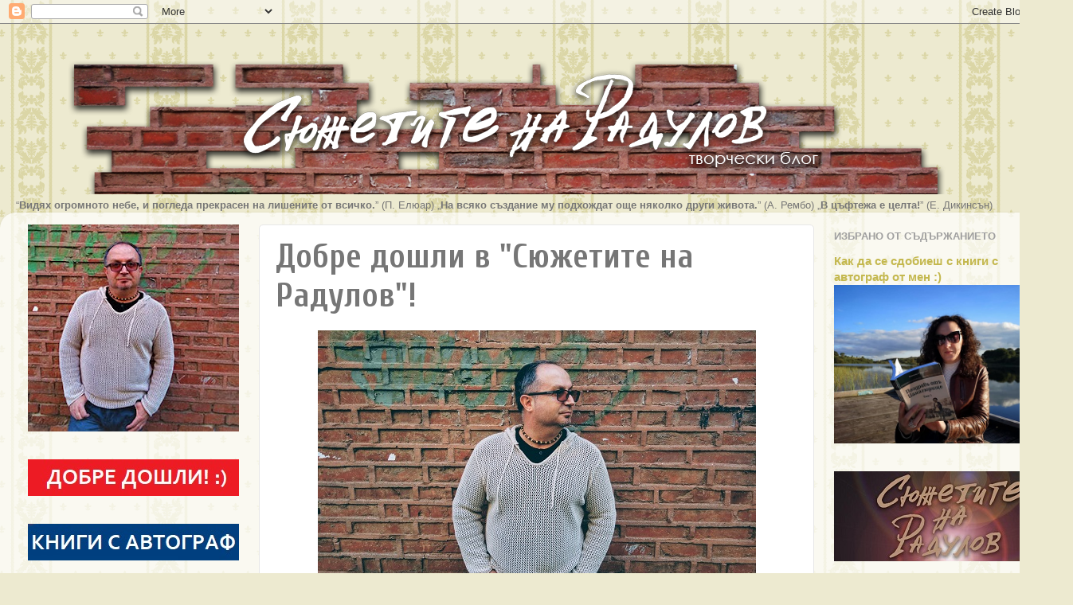

--- FILE ---
content_type: text/html; charset=UTF-8
request_url: https://stoyanradulov.blogspot.com/2018/04/blog-post_15.html
body_size: 29086
content:
<!DOCTYPE html>
<html class='v2' dir='ltr' lang='bg'>
<head>
<link href='https://www.blogger.com/static/v1/widgets/335934321-css_bundle_v2.css' rel='stylesheet' type='text/css'/>
<meta content='width=1100' name='viewport'/>
<meta content='text/html; charset=UTF-8' http-equiv='Content-Type'/>
<meta content='blogger' name='generator'/>
<link href='https://stoyanradulov.blogspot.com/favicon.ico' rel='icon' type='image/x-icon'/>
<link href='http://stoyanradulov.blogspot.com/2018/04/blog-post_15.html' rel='canonical'/>
<link rel="alternate" type="application/atom+xml" title="Стоян Радулов - Atom" href="https://stoyanradulov.blogspot.com/feeds/posts/default" />
<link rel="alternate" type="application/rss+xml" title="Стоян Радулов - RSS" href="https://stoyanradulov.blogspot.com/feeds/posts/default?alt=rss" />
<link rel="service.post" type="application/atom+xml" title="Стоян Радулов - Atom" href="https://www.blogger.com/feeds/4205644210453042388/posts/default" />

<link rel="alternate" type="application/atom+xml" title="Стоян Радулов - Atom" href="https://stoyanradulov.blogspot.com/feeds/9109355050732751914/comments/default" />
<!--Can't find substitution for tag [blog.ieCssRetrofitLinks]-->
<link href='https://blogger.googleusercontent.com/img/b/R29vZ2xl/AVvXsEg_1ad5mY3s01mLrJHibuQNOjC-kh9Vy6g2imnzzu9llRbpgYlWFQWBPL_sBHww031riq2lWqA_pHQZH0HoN9g8oj0Oha1s2LVUPxX4ruwwA775Machb4lhUWcJ1GK8fu3qjKO6195wMno5/s1600/%25D0%25A1%25D0%25A2%25D0%259E%25D0%25AF%25D0%259D+%25D0%25A0%25D0%2590%25D0%2594%25D0%25A3%25D0%259B%25D0%259E%25D0%2592+-+550.jpg' rel='image_src'/>
<meta content='http://stoyanradulov.blogspot.com/2018/04/blog-post_15.html' property='og:url'/>
<meta content='Добре дошли в &quot;Сюжетите на Радулов&quot;!' property='og:title'/>
<meta content='   Здравейте и добре дошли при мен!   Това е личният ми творчески блог &quot;Сюжетите на Радулов&quot;. :) Радвам се, че сте тук и дано си изкарате пр...' property='og:description'/>
<meta content='https://blogger.googleusercontent.com/img/b/R29vZ2xl/AVvXsEg_1ad5mY3s01mLrJHibuQNOjC-kh9Vy6g2imnzzu9llRbpgYlWFQWBPL_sBHww031riq2lWqA_pHQZH0HoN9g8oj0Oha1s2LVUPxX4ruwwA775Machb4lhUWcJ1GK8fu3qjKO6195wMno5/w1200-h630-p-k-no-nu/%25D0%25A1%25D0%25A2%25D0%259E%25D0%25AF%25D0%259D+%25D0%25A0%25D0%2590%25D0%2594%25D0%25A3%25D0%259B%25D0%259E%25D0%2592+-+550.jpg' property='og:image'/>
<title>Стоян Радулов: Добре дошли в "Сюжетите на Радулов"!</title>
<style type='text/css'>@font-face{font-family:'Cuprum';font-style:normal;font-weight:700;font-display:swap;src:url(//fonts.gstatic.com/s/cuprum/v29/dg45_pLmvrkcOkBnKsOzXyGWTBcmgwL9VjbYJxYmknQHEMmm.woff2)format('woff2');unicode-range:U+0460-052F,U+1C80-1C8A,U+20B4,U+2DE0-2DFF,U+A640-A69F,U+FE2E-FE2F;}@font-face{font-family:'Cuprum';font-style:normal;font-weight:700;font-display:swap;src:url(//fonts.gstatic.com/s/cuprum/v29/dg45_pLmvrkcOkBnKsOzXyGWTBcmgwL9Vj_YJxYmknQHEMmm.woff2)format('woff2');unicode-range:U+0301,U+0400-045F,U+0490-0491,U+04B0-04B1,U+2116;}@font-face{font-family:'Cuprum';font-style:normal;font-weight:700;font-display:swap;src:url(//fonts.gstatic.com/s/cuprum/v29/dg45_pLmvrkcOkBnKsOzXyGWTBcmgwL9VjTYJxYmknQHEMmm.woff2)format('woff2');unicode-range:U+0102-0103,U+0110-0111,U+0128-0129,U+0168-0169,U+01A0-01A1,U+01AF-01B0,U+0300-0301,U+0303-0304,U+0308-0309,U+0323,U+0329,U+1EA0-1EF9,U+20AB;}@font-face{font-family:'Cuprum';font-style:normal;font-weight:700;font-display:swap;src:url(//fonts.gstatic.com/s/cuprum/v29/dg45_pLmvrkcOkBnKsOzXyGWTBcmgwL9VjXYJxYmknQHEMmm.woff2)format('woff2');unicode-range:U+0100-02BA,U+02BD-02C5,U+02C7-02CC,U+02CE-02D7,U+02DD-02FF,U+0304,U+0308,U+0329,U+1D00-1DBF,U+1E00-1E9F,U+1EF2-1EFF,U+2020,U+20A0-20AB,U+20AD-20C0,U+2113,U+2C60-2C7F,U+A720-A7FF;}@font-face{font-family:'Cuprum';font-style:normal;font-weight:700;font-display:swap;src:url(//fonts.gstatic.com/s/cuprum/v29/dg45_pLmvrkcOkBnKsOzXyGWTBcmgwL9VjvYJxYmknQHEA.woff2)format('woff2');unicode-range:U+0000-00FF,U+0131,U+0152-0153,U+02BB-02BC,U+02C6,U+02DA,U+02DC,U+0304,U+0308,U+0329,U+2000-206F,U+20AC,U+2122,U+2191,U+2193,U+2212,U+2215,U+FEFF,U+FFFD;}</style>
<style id='page-skin-1' type='text/css'><!--
/*-----------------------------------------------
Blogger Template Style
Name:     Picture Window
Designer: Blogger
URL:      www.blogger.com
----------------------------------------------- */
/* Content
----------------------------------------------- */
body {
font: normal normal 14px Arial, Tahoma, Helvetica, FreeSans, sans-serif;
color: #767676;
background: #EDEAD0 url(//themes.googleusercontent.com/image?id=1MLbQKx6l549D3xIz1BlGuSWb5OffHBbAPew7LK0-j3StOfCwUhhiiMU1ZCb673mBLLts) repeat scroll top center /* Credit: Colonel (http://www.istockphoto.com/portfolio/Colonel?platform=blogger) */;
}
html body .region-inner {
min-width: 0;
max-width: 100%;
width: auto;
}
.content-outer {
font-size: 90%;
}
a:link {
text-decoration:none;
color: #c4b84f;
}
a:visited {
text-decoration:none;
color: #d5cd83;
}
a:hover {
text-decoration:underline;
color: #ffe059;
}
.content-outer {
background: transparent none repeat scroll top left;
-moz-border-radius: 0;
-webkit-border-radius: 0;
-goog-ms-border-radius: 0;
border-radius: 0;
-moz-box-shadow: 0 0 0 rgba(0, 0, 0, .15);
-webkit-box-shadow: 0 0 0 rgba(0, 0, 0, .15);
-goog-ms-box-shadow: 0 0 0 rgba(0, 0, 0, .15);
box-shadow: 0 0 0 rgba(0, 0, 0, .15);
margin: 20px auto;
}
.content-inner {
padding: 0;
}
/* Header
----------------------------------------------- */
.header-outer {
background: rgba(115, 115, 115, 0) none repeat-x scroll top left;
_background-image: none;
color: #ffffff;
-moz-border-radius: 0;
-webkit-border-radius: 0;
-goog-ms-border-radius: 0;
border-radius: 0;
}
.Header img, .Header #header-inner {
-moz-border-radius: 0;
-webkit-border-radius: 0;
-goog-ms-border-radius: 0;
border-radius: 0;
}
.header-inner .Header .titlewrapper,
.header-inner .Header .descriptionwrapper {
padding-left: 0;
padding-right: 0;
}
.Header h1 {
font: normal normal 36px Arial, Tahoma, Helvetica, FreeSans, sans-serif;
text-shadow: 1px 1px 3px rgba(0, 0, 0, 0.3);
}
.Header h1 a {
color: #ffffff;
}
.Header .description {
font-size: 130%;
}
/* Tabs
----------------------------------------------- */
.tabs-inner {
margin: .5em 20px 0;
padding: 0;
}
.tabs-inner .section {
margin: 0;
}
.tabs-inner .widget ul {
padding: 0;
background: rgba(115, 115, 115, 0) none repeat scroll bottom;
-moz-border-radius: 0;
-webkit-border-radius: 0;
-goog-ms-border-radius: 0;
border-radius: 0;
}
.tabs-inner .widget li {
border: none;
}
.tabs-inner .widget li a {
display: inline-block;
padding: .5em 1em;
margin-right: .25em;
color: #ffffff;
font: normal normal 15px 'Times New Roman', Times, FreeSerif, serif;
-moz-border-radius: 10px 10px 0 0;
-webkit-border-top-left-radius: 10px;
-webkit-border-top-right-radius: 10px;
-goog-ms-border-radius: 10px 10px 0 0;
border-radius: 10px 10px 0 0;
background: transparent url(https://resources.blogblog.com/blogblog/data/1kt/transparent/black50.png) repeat scroll top left;
border-right: 1px solid rgba(115, 115, 115, 0);
}
.tabs-inner .widget li:first-child a {
padding-left: 1.25em;
-moz-border-radius-topleft: 10px;
-moz-border-radius-bottomleft: 0;
-webkit-border-top-left-radius: 10px;
-webkit-border-bottom-left-radius: 0;
-goog-ms-border-top-left-radius: 10px;
-goog-ms-border-bottom-left-radius: 0;
border-top-left-radius: 10px;
border-bottom-left-radius: 0;
}
.tabs-inner .widget li.selected a,
.tabs-inner .widget li a:hover {
position: relative;
z-index: 1;
background: rgba(115, 115, 115, 0) url(https://resources.blogblog.com/blogblog/data/1kt/transparent/white80.png) repeat scroll bottom;
color: #c09843;
-moz-box-shadow: 0 0 3px rgba(0, 0, 0, .15);
-webkit-box-shadow: 0 0 3px rgba(0, 0, 0, .15);
-goog-ms-box-shadow: 0 0 3px rgba(0, 0, 0, .15);
box-shadow: 0 0 3px rgba(0, 0, 0, .15);
}
/* Headings
----------------------------------------------- */
h2 {
font: bold normal 13px Arial, Tahoma, Helvetica, FreeSans, sans-serif;
text-transform: uppercase;
color: #9f9f9f;
margin: .5em 0;
}
/* Main
----------------------------------------------- */
.main-outer {
background: transparent url(https://resources.blogblog.com/blogblog/data/1kt/transparent/white80.png) repeat scroll top left;
-moz-border-radius: 20px 20px 0 0;
-webkit-border-top-left-radius: 20px;
-webkit-border-top-right-radius: 20px;
-webkit-border-bottom-left-radius: 0;
-webkit-border-bottom-right-radius: 0;
-goog-ms-border-radius: 20px 20px 0 0;
border-radius: 20px 20px 0 0;
-moz-box-shadow: 0 1px 3px rgba(0, 0, 0, .15);
-webkit-box-shadow: 0 1px 3px rgba(0, 0, 0, .15);
-goog-ms-box-shadow: 0 1px 3px rgba(0, 0, 0, .15);
box-shadow: 0 1px 3px rgba(0, 0, 0, .15);
}
.main-inner {
padding: 15px 20px 20px;
}
.main-inner .column-center-inner {
padding: 0 0;
}
.main-inner .column-left-inner {
padding-left: 0;
}
.main-inner .column-right-inner {
padding-right: 0;
}
/* Posts
----------------------------------------------- */
h3.post-title {
margin: 0;
font: normal bold 42px Cuprum;
}
.comments h4 {
margin: 1em 0 0;
font: normal bold 42px Cuprum;
}
.date-header span {
color: #767676;
}
.post-outer {
background-color: #ffffff;
border: solid 1px #e7e7e7;
-moz-border-radius: 5px;
-webkit-border-radius: 5px;
border-radius: 5px;
-goog-ms-border-radius: 5px;
padding: 15px 20px;
margin: 0 -20px 20px;
}
.post-body {
line-height: 1.4;
font-size: 110%;
position: relative;
}
.post-header {
margin: 0 0 1.5em;
color: #acacac;
line-height: 1.6;
}
.post-footer {
margin: .5em 0 0;
color: #acacac;
line-height: 1.6;
}
#blog-pager {
font-size: 140%
}
#comments .comment-author {
padding-top: 1.5em;
border-top: dashed 1px #ccc;
border-top: dashed 1px rgba(128, 128, 128, .5);
background-position: 0 1.5em;
}
#comments .comment-author:first-child {
padding-top: 0;
border-top: none;
}
.avatar-image-container {
margin: .2em 0 0;
}
/* Comments
----------------------------------------------- */
.comments .comments-content .icon.blog-author {
background-repeat: no-repeat;
background-image: url([data-uri]);
}
.comments .comments-content .loadmore a {
border-top: 1px solid #ffe059;
border-bottom: 1px solid #ffe059;
}
.comments .continue {
border-top: 2px solid #ffe059;
}
/* Widgets
----------------------------------------------- */
.widget ul, .widget #ArchiveList ul.flat {
padding: 0;
list-style: none;
}
.widget ul li, .widget #ArchiveList ul.flat li {
border-top: dashed 1px #ccc;
border-top: dashed 1px rgba(128, 128, 128, .5);
}
.widget ul li:first-child, .widget #ArchiveList ul.flat li:first-child {
border-top: none;
}
.widget .post-body ul {
list-style: disc;
}
.widget .post-body ul li {
border: none;
}
/* Footer
----------------------------------------------- */
.footer-outer {
color:#d7d7d7;
background: transparent url(https://resources.blogblog.com/blogblog/data/1kt/transparent/black50.png) repeat scroll top left;
-moz-border-radius: 0 0 20px 20px;
-webkit-border-top-left-radius: 0;
-webkit-border-top-right-radius: 0;
-webkit-border-bottom-left-radius: 20px;
-webkit-border-bottom-right-radius: 20px;
-goog-ms-border-radius: 0 0 20px 20px;
border-radius: 0 0 20px 20px;
-moz-box-shadow: 0 1px 3px rgba(0, 0, 0, .15);
-webkit-box-shadow: 0 1px 3px rgba(0, 0, 0, .15);
-goog-ms-box-shadow: 0 1px 3px rgba(0, 0, 0, .15);
box-shadow: 0 1px 3px rgba(0, 0, 0, .15);
}
.footer-inner {
padding: 10px 20px 20px;
}
.footer-outer a {
color: #f1e4ae;
}
.footer-outer a:visited {
color: #f1ee91;
}
.footer-outer a:hover {
color: #ffe059;
}
.footer-outer .widget h2 {
color: #bababa;
}
/* Mobile
----------------------------------------------- */
html body.mobile {
height: auto;
}
html body.mobile {
min-height: 480px;
background-size: 100% auto;
}
.mobile .body-fauxcolumn-outer {
background: transparent none repeat scroll top left;
}
html .mobile .mobile-date-outer, html .mobile .blog-pager {
border-bottom: none;
background: transparent url(https://resources.blogblog.com/blogblog/data/1kt/transparent/white80.png) repeat scroll top left;
margin-bottom: 10px;
}
.mobile .date-outer {
background: transparent url(https://resources.blogblog.com/blogblog/data/1kt/transparent/white80.png) repeat scroll top left;
}
.mobile .header-outer, .mobile .main-outer,
.mobile .post-outer, .mobile .footer-outer {
-moz-border-radius: 0;
-webkit-border-radius: 0;
-goog-ms-border-radius: 0;
border-radius: 0;
}
.mobile .content-outer,
.mobile .main-outer,
.mobile .post-outer {
background: inherit;
border: none;
}
.mobile .content-outer {
font-size: 100%;
}
.mobile-link-button {
background-color: #c4b84f;
}
.mobile-link-button a:link, .mobile-link-button a:visited {
color: #ffffff;
}
.mobile-index-contents {
color: #767676;
}
.mobile .tabs-inner .PageList .widget-content {
background: rgba(115, 115, 115, 0) url(https://resources.blogblog.com/blogblog/data/1kt/transparent/white80.png) repeat scroll bottom;
color: #c09843;
}
.mobile .tabs-inner .PageList .widget-content .pagelist-arrow {
border-left: 1px solid rgba(115, 115, 115, 0);
}

--></style>
<style id='template-skin-1' type='text/css'><!--
body {
min-width: 1347px;
}
.content-outer, .content-fauxcolumn-outer, .region-inner {
min-width: 1347px;
max-width: 1347px;
_width: 1347px;
}
.main-inner .columns {
padding-left: 310px;
padding-right: 310px;
}
.main-inner .fauxcolumn-center-outer {
left: 310px;
right: 310px;
/* IE6 does not respect left and right together */
_width: expression(this.parentNode.offsetWidth -
parseInt("310px") -
parseInt("310px") + 'px');
}
.main-inner .fauxcolumn-left-outer {
width: 310px;
}
.main-inner .fauxcolumn-right-outer {
width: 310px;
}
.main-inner .column-left-outer {
width: 310px;
right: 100%;
margin-left: -310px;
}
.main-inner .column-right-outer {
width: 310px;
margin-right: -310px;
}
#layout {
min-width: 0;
}
#layout .content-outer {
min-width: 0;
width: 800px;
}
#layout .region-inner {
min-width: 0;
width: auto;
}
body#layout div.add_widget {
padding: 8px;
}
body#layout div.add_widget a {
margin-left: 32px;
}
--></style>
<style>
    body {background-image:url(\/\/themes.googleusercontent.com\/image?id=1MLbQKx6l549D3xIz1BlGuSWb5OffHBbAPew7LK0-j3StOfCwUhhiiMU1ZCb673mBLLts);}
    
@media (max-width: 200px) { body {background-image:url(\/\/themes.googleusercontent.com\/image?id=1MLbQKx6l549D3xIz1BlGuSWb5OffHBbAPew7LK0-j3StOfCwUhhiiMU1ZCb673mBLLts&options=w200);}}
@media (max-width: 400px) and (min-width: 201px) { body {background-image:url(\/\/themes.googleusercontent.com\/image?id=1MLbQKx6l549D3xIz1BlGuSWb5OffHBbAPew7LK0-j3StOfCwUhhiiMU1ZCb673mBLLts&options=w400);}}
@media (max-width: 800px) and (min-width: 401px) { body {background-image:url(\/\/themes.googleusercontent.com\/image?id=1MLbQKx6l549D3xIz1BlGuSWb5OffHBbAPew7LK0-j3StOfCwUhhiiMU1ZCb673mBLLts&options=w800);}}
@media (max-width: 1200px) and (min-width: 801px) { body {background-image:url(\/\/themes.googleusercontent.com\/image?id=1MLbQKx6l549D3xIz1BlGuSWb5OffHBbAPew7LK0-j3StOfCwUhhiiMU1ZCb673mBLLts&options=w1200);}}
/* Last tag covers anything over one higher than the previous max-size cap. */
@media (min-width: 1201px) { body {background-image:url(\/\/themes.googleusercontent.com\/image?id=1MLbQKx6l549D3xIz1BlGuSWb5OffHBbAPew7LK0-j3StOfCwUhhiiMU1ZCb673mBLLts&options=w1600);}}
  </style>
<link href='https://www.blogger.com/dyn-css/authorization.css?targetBlogID=4205644210453042388&amp;zx=5a52c25c-4b0a-49e9-949b-0d3f2be80249' media='none' onload='if(media!=&#39;all&#39;)media=&#39;all&#39;' rel='stylesheet'/><noscript><link href='https://www.blogger.com/dyn-css/authorization.css?targetBlogID=4205644210453042388&amp;zx=5a52c25c-4b0a-49e9-949b-0d3f2be80249' rel='stylesheet'/></noscript>
<meta name='google-adsense-platform-account' content='ca-host-pub-1556223355139109'/>
<meta name='google-adsense-platform-domain' content='blogspot.com'/>

</head>
<body class='loading variant-open'>
<div class='navbar section' id='navbar' name='Навигационна лента'><div class='widget Navbar' data-version='1' id='Navbar1'><script type="text/javascript">
    function setAttributeOnload(object, attribute, val) {
      if(window.addEventListener) {
        window.addEventListener('load',
          function(){ object[attribute] = val; }, false);
      } else {
        window.attachEvent('onload', function(){ object[attribute] = val; });
      }
    }
  </script>
<div id="navbar-iframe-container"></div>
<script type="text/javascript" src="https://apis.google.com/js/platform.js"></script>
<script type="text/javascript">
      gapi.load("gapi.iframes:gapi.iframes.style.bubble", function() {
        if (gapi.iframes && gapi.iframes.getContext) {
          gapi.iframes.getContext().openChild({
              url: 'https://www.blogger.com/navbar/4205644210453042388?po\x3d9109355050732751914\x26origin\x3dhttps://stoyanradulov.blogspot.com',
              where: document.getElementById("navbar-iframe-container"),
              id: "navbar-iframe"
          });
        }
      });
    </script><script type="text/javascript">
(function() {
var script = document.createElement('script');
script.type = 'text/javascript';
script.src = '//pagead2.googlesyndication.com/pagead/js/google_top_exp.js';
var head = document.getElementsByTagName('head')[0];
if (head) {
head.appendChild(script);
}})();
</script>
</div></div>
<div class='body-fauxcolumns'>
<div class='fauxcolumn-outer body-fauxcolumn-outer'>
<div class='cap-top'>
<div class='cap-left'></div>
<div class='cap-right'></div>
</div>
<div class='fauxborder-left'>
<div class='fauxborder-right'></div>
<div class='fauxcolumn-inner'>
</div>
</div>
<div class='cap-bottom'>
<div class='cap-left'></div>
<div class='cap-right'></div>
</div>
</div>
</div>
<div class='content'>
<div class='content-fauxcolumns'>
<div class='fauxcolumn-outer content-fauxcolumn-outer'>
<div class='cap-top'>
<div class='cap-left'></div>
<div class='cap-right'></div>
</div>
<div class='fauxborder-left'>
<div class='fauxborder-right'></div>
<div class='fauxcolumn-inner'>
</div>
</div>
<div class='cap-bottom'>
<div class='cap-left'></div>
<div class='cap-right'></div>
</div>
</div>
</div>
<div class='content-outer'>
<div class='content-cap-top cap-top'>
<div class='cap-left'></div>
<div class='cap-right'></div>
</div>
<div class='fauxborder-left content-fauxborder-left'>
<div class='fauxborder-right content-fauxborder-right'></div>
<div class='content-inner'>
<header>
<div class='header-outer'>
<div class='header-cap-top cap-top'>
<div class='cap-left'></div>
<div class='cap-right'></div>
</div>
<div class='fauxborder-left header-fauxborder-left'>
<div class='fauxborder-right header-fauxborder-right'></div>
<div class='region-inner header-inner'>
<div class='header section' id='header' name='Заглавка'><div class='widget Header' data-version='1' id='Header1'>
<div id='header-inner'>
<a href='https://stoyanradulov.blogspot.com/' style='display: block'>
<img alt='Стоян Радулов' height='194px; ' id='Header1_headerimg' src='https://blogger.googleusercontent.com/img/b/R29vZ2xl/AVvXsEhNHyADcFBOD7OK3sqgEt9Cs31OELi18zDRjRHN9rVixVlIboRYhDJn_iqoHsoyeiI2GF6GAylLsO36voUREIRcfsVMVGOzYodN3-L1OrqrGu6qSn4UbiHn3sVarIf0joiWoHcQdeVerARW/s1600/GLAVA+-+2019+-+2.png' style='display: block' width='1270px; '/>
</a>
</div>
</div></div>
</div>
</div>
<div class='header-cap-bottom cap-bottom'>
<div class='cap-left'></div>
<div class='cap-right'></div>
</div>
</div>
</header>
<div class='tabs-outer'>
<div class='tabs-cap-top cap-top'>
<div class='cap-left'></div>
<div class='cap-right'></div>
</div>
<div class='fauxborder-left tabs-fauxborder-left'>
<div class='fauxborder-right tabs-fauxborder-right'></div>
<div class='region-inner tabs-inner'>
<div class='tabs section' id='crosscol' name='Всички колони'><div class='widget Text' data-version='1' id='Text3'>
<div class='widget-content'>
&#8220;<b>Видях огромното небе, и погледа прекрасен на лишените от всичко.</b>&#8221; (П. Елюар) &#8222;<b>На всяко създание му подхождат още няколко други живота.</b>&#8221; (А. Рембо) &#8222;<b>В цъфтежа е целта!</b>&#8221; (Е. Дикинсън)<!--[if gte mso 9]><xml>  <w:WordDocument>   <w:View>Normal</w:View>   <w:Zoom>0</w:Zoom>   <w:PunctuationKerning/>   <w:ValidateAgainstSchemas/>   <w:SaveIfXMLInvalid>false</w:SaveIfXMLInvalid>   <w:IgnoreMixedContent>false</w:IgnoreMixedContent>   <w:AlwaysShowPlaceholderText>false</w:AlwaysShowPlaceholderText>   <w:Compatibility>    <w:BreakWrappedTables/>    <w:SnapToGridInCell/>    <w:WrapTextWithPunct/>    <w:UseAsianBreakRules/>    <w:DontGrowAutofit/>   </w:Compatibility>   <w:BrowserLevel>MicrosoftInternetExplorer4</w:BrowserLevel>  </w:WordDocument> </xml><![endif]--><!--[if gte mso 9]><xml>  <w:LatentStyles DefLockedState="false" LatentStyleCount="156">  </w:LatentStyles> </xml><![endif]--><!--[if gte mso 10]> <style>  /* Style Definitions */  table.MsoNormalTable 	{mso-style-name:"Table Normal"; 	mso-tstyle-rowband-size:0; 	mso-tstyle-colband-size:0; 	mso-style-noshow:yes; 	mso-style-parent:""; 	mso-padding-alt:0cm 5.4pt 0cm 5.4pt; 	mso-para-margin:0cm; 	mso-para-margin-bottom:.0001pt; 	mso-pagination:widow-orphan; 	font-size:10.0pt; 	font-family:"Times New Roman"; 	mso-ansi-language:#0400; 	mso-fareast-language:#0400; 	mso-bidi-language:#0400;} </style> <![endif]-->
</div>
<div class='clear'></div>
</div></div>
<div class='tabs no-items section' id='crosscol-overflow' name='Cross-Column 2'></div>
</div>
</div>
<div class='tabs-cap-bottom cap-bottom'>
<div class='cap-left'></div>
<div class='cap-right'></div>
</div>
</div>
<div class='main-outer'>
<div class='main-cap-top cap-top'>
<div class='cap-left'></div>
<div class='cap-right'></div>
</div>
<div class='fauxborder-left main-fauxborder-left'>
<div class='fauxborder-right main-fauxborder-right'></div>
<div class='region-inner main-inner'>
<div class='columns fauxcolumns'>
<div class='fauxcolumn-outer fauxcolumn-center-outer'>
<div class='cap-top'>
<div class='cap-left'></div>
<div class='cap-right'></div>
</div>
<div class='fauxborder-left'>
<div class='fauxborder-right'></div>
<div class='fauxcolumn-inner'>
</div>
</div>
<div class='cap-bottom'>
<div class='cap-left'></div>
<div class='cap-right'></div>
</div>
</div>
<div class='fauxcolumn-outer fauxcolumn-left-outer'>
<div class='cap-top'>
<div class='cap-left'></div>
<div class='cap-right'></div>
</div>
<div class='fauxborder-left'>
<div class='fauxborder-right'></div>
<div class='fauxcolumn-inner'>
</div>
</div>
<div class='cap-bottom'>
<div class='cap-left'></div>
<div class='cap-right'></div>
</div>
</div>
<div class='fauxcolumn-outer fauxcolumn-right-outer'>
<div class='cap-top'>
<div class='cap-left'></div>
<div class='cap-right'></div>
</div>
<div class='fauxborder-left'>
<div class='fauxborder-right'></div>
<div class='fauxcolumn-inner'>
</div>
</div>
<div class='cap-bottom'>
<div class='cap-left'></div>
<div class='cap-right'></div>
</div>
</div>
<!-- corrects IE6 width calculation -->
<div class='columns-inner'>
<div class='column-center-outer'>
<div class='column-center-inner'>
<div class='main section' id='main' name='Основен'><div class='widget Blog' data-version='1' id='Blog1'>
<div class='blog-posts hfeed'>

          <div class="date-outer">
        

          <div class="date-posts">
        
<div class='post-outer'>
<div class='post hentry uncustomized-post-template' itemprop='blogPost' itemscope='itemscope' itemtype='http://schema.org/BlogPosting'>
<meta content='https://blogger.googleusercontent.com/img/b/R29vZ2xl/AVvXsEg_1ad5mY3s01mLrJHibuQNOjC-kh9Vy6g2imnzzu9llRbpgYlWFQWBPL_sBHww031riq2lWqA_pHQZH0HoN9g8oj0Oha1s2LVUPxX4ruwwA775Machb4lhUWcJ1GK8fu3qjKO6195wMno5/s1600/%25D0%25A1%25D0%25A2%25D0%259E%25D0%25AF%25D0%259D+%25D0%25A0%25D0%2590%25D0%2594%25D0%25A3%25D0%259B%25D0%259E%25D0%2592+-+550.jpg' itemprop='image_url'/>
<meta content='4205644210453042388' itemprop='blogId'/>
<meta content='9109355050732751914' itemprop='postId'/>
<a name='9109355050732751914'></a>
<h3 class='post-title entry-title' itemprop='name'>
Добре дошли в "Сюжетите на Радулов"!
</h3>
<div class='post-header'>
<div class='post-header-line-1'></div>
</div>
<div class='post-body entry-content' id='post-body-9109355050732751914' itemprop='description articleBody'>
<div class="separator" style="clear: both; text-align: center;">
<a href="https://blogger.googleusercontent.com/img/b/R29vZ2xl/AVvXsEg_1ad5mY3s01mLrJHibuQNOjC-kh9Vy6g2imnzzu9llRbpgYlWFQWBPL_sBHww031riq2lWqA_pHQZH0HoN9g8oj0Oha1s2LVUPxX4ruwwA775Machb4lhUWcJ1GK8fu3qjKO6195wMno5/s1600/%25D0%25A1%25D0%25A2%25D0%259E%25D0%25AF%25D0%259D+%25D0%25A0%25D0%2590%25D0%2594%25D0%25A3%25D0%259B%25D0%259E%25D0%2592+-+550.jpg" style="margin-left: 1em; margin-right: 1em;"><img border="0" data-original-height="366" data-original-width="550" src="https://blogger.googleusercontent.com/img/b/R29vZ2xl/AVvXsEg_1ad5mY3s01mLrJHibuQNOjC-kh9Vy6g2imnzzu9llRbpgYlWFQWBPL_sBHww031riq2lWqA_pHQZH0HoN9g8oj0Oha1s2LVUPxX4ruwwA775Machb4lhUWcJ1GK8fu3qjKO6195wMno5/s1600/%25D0%25A1%25D0%25A2%25D0%259E%25D0%25AF%25D0%259D+%25D0%25A0%25D0%2590%25D0%2594%25D0%25A3%25D0%259B%25D0%259E%25D0%2592+-+550.jpg" /></a></div>
<br />
<b>Здравейте и добре дошли при мен!&nbsp;</b><br />
<b>Това е личният ми творчески блог "Сюжетите на Радулов". :)</b><div><b>Радвам се, че сте тук и дано си изкарате приятно - колкото и време да ви отнеме това!<br /></b>
<br />Знаете ли, особено много ми допада заглавието "Нещо като нож, нещо като цвете, изобщо като нищо на света" на един от сборниците с разкази на Сароян. Може би защото никога не съм могъл да дам адекватно обяснение на друг за себе си, а той сякаш го е направил вместо мен. :)<br />
Аз съм нещо като журналист, нещо като поет, нещо като режисьор, нещо като фотограф, изобщо като нищо на света. За мен е важно да се изразявам. Общуването ми е много важно. И цялото писане е моят начин това да се случва.<br />
Написаните от мен текстове са буквално хиляди. Писал съм дописки, хроники, информации, статии, публицистични текстове, коментари, къси разкази, есета, стихове, рецензии, критики, сценарии за киното и телевизията, какви ли не официални писма, поздравителни адреси, благодарности, речи и лична кореспонденция. Но съм бил и продавач, разносвач, книжар, търговец, рекламен агент, оптик, контрольор... Затова ми е хубаво, че от 20 години се прехранвам само с писане. Това е моята професия.</div><div>Важно е да уточня, обаче - писането е професия. Поезията - не е!</div><div>Понякога ми се струва, че цялото изкуство и поезията - в частност - е напълно безполезна, безсмислена и никому ненужна - в този наш циничен, материален свят. Със сигурност светът би могъл без Шекспир и без Пушкин, и без Превер, и без Яворов - но дали би бил същият!? Категорично - не. Без творческия импулс, стоящ зад всяко наше действие - изкуство, наука, иновация - цивилизацията не е възможна. Без изкуството, без поезията и без опакованите дървета на Кристо, ние сме просто пепел в пепелта. Поезията е огън. Рисуването е огън. Музиката е огън. Създаването е огън. И без пламъка им, ние сме нищо - едно студено, мъртво нищо. Самите ние сме нечие творение и творческото начало е в нашата същност. Така че - от себе си, от природата си да избягаме не можем.</div><div>
Много съм бъркал и много съм се лъгал - и в поезията, и в публицистиката, и във фотографията, и в документалистиката. Но и много съм обичал, и много съм летял!<br />
В края - сигурен съм, че освен писането, обаче, бих могъл да имам и да ми подхождат и много други животи - както го е казал Рембо в едно от гениалните си стихотворения -&nbsp; каквито съм искал да имам, когато бях малък...&nbsp;</div><div>Какво ме очаква нататък? Няма ни най-малка представа. Предполагам - че самото съществуване - във всичките му проявления.</div><div>Благодаря, за което!<br />
<br />
<b><i>Стоян Радулов</i></b><div><b><i><br /></i></b><div style="text-align: center;"><iframe allow="accelerometer; autoplay; clipboard-write; encrypted-media; gyroscope; picture-in-picture" allowfullscreen="" frameborder="0" height="560" src="https://www.youtube.com/embed/wrqJSfgnUKY" title="YouTube video player" width="560"></iframe></div><div style="text-align: center;"><br /></div>

<div style="text-align: center;">
<a href="https://www.facebook.com/TheEtudesOfRadulov/">Към версията на блога ми във Фейсбук - страницата "Сюжетите на Радулов"</a></div>
<br />
<div style="text-align: center;">
<iframe allow="encrypted-media" allowtransparency="true" frameborder="0" height="860" scrolling="no" src="https://www.facebook.com/plugins/post.php?href=https%3A%2F%2Fwww.facebook.com%2FTheEtudesOfRadulov%2Fposts%2F1349235171930355&amp;width=500" style="border: none; overflow: hidden;" width="500"></iframe></div>
<div style="text-align: center;">
<iframe allowfullscreen="true" allowtransparency="true" frameborder="0" height="315" scrolling="no" src="https://www.facebook.com/plugins/video.php?href=https%3A%2F%2Fwww.facebook.com%2FTheEtudesOfRadulov%2Fvideos%2F382599839290247%2F&amp;show_text=0&amp;width=560" style="border: none; overflow: hidden;" width="560"></iframe>
<iframe allowfullscreen="true" allowtransparency="true" frameborder="0" height="315" scrolling="no" src="https://www.facebook.com/plugins/video.php?href=https%3A%2F%2Fwww.facebook.com%2FTheEtudesOfRadulov%2Fvideos%2F729361350883216%2F&amp;show_text=0&amp;width=560" style="border: none; overflow: hidden;" width="560"></iframe>
<iframe allowfullscreen="true" allowtransparency="true" frameborder="0" height="315" scrolling="no" src="https://www.facebook.com/plugins/video.php?href=https%3A%2F%2Fwww.facebook.com%2FTheEtudesOfRadulov%2Fvideos%2F381254762480698%2F&amp;show_text=0&amp;width=560" style="border: none; overflow: hidden;" width="560"></iframe>
</div><div style="text-align: center;"><br /></div><div style="text-align: center;"><a href="https://www.youtube.com/channel/UCAMU8G9Fd2AMnLIrgOhsPMw" target="_blank">Абонирайте се за моя канал в Youtube тук.</a></div>
</div></div>
<div style='clear: both;'></div>
</div>
<div class='post-footer'>
<div class='post-footer-line post-footer-line-1'>
<span class='post-author vcard'>
</span>
<span class='post-timestamp'>
</span>
<span class='post-comment-link'>
</span>
<span class='post-icons'>
</span>
<div class='post-share-buttons goog-inline-block'>
<a class='goog-inline-block share-button sb-email' href='https://www.blogger.com/share-post.g?blogID=4205644210453042388&postID=9109355050732751914&target=email' target='_blank' title='Изпращане по имейл'><span class='share-button-link-text'>Изпращане по имейл</span></a><a class='goog-inline-block share-button sb-blog' href='https://www.blogger.com/share-post.g?blogID=4205644210453042388&postID=9109355050732751914&target=blog' onclick='window.open(this.href, "_blank", "height=270,width=475"); return false;' target='_blank' title='Публикувайте в блога си!'><span class='share-button-link-text'>Публикувайте в блога си!</span></a><a class='goog-inline-block share-button sb-twitter' href='https://www.blogger.com/share-post.g?blogID=4205644210453042388&postID=9109355050732751914&target=twitter' target='_blank' title='Споделяне в X'><span class='share-button-link-text'>Споделяне в X</span></a><a class='goog-inline-block share-button sb-facebook' href='https://www.blogger.com/share-post.g?blogID=4205644210453042388&postID=9109355050732751914&target=facebook' onclick='window.open(this.href, "_blank", "height=430,width=640"); return false;' target='_blank' title='Споделяне във Facebook'><span class='share-button-link-text'>Споделяне във Facebook</span></a><a class='goog-inline-block share-button sb-pinterest' href='https://www.blogger.com/share-post.g?blogID=4205644210453042388&postID=9109355050732751914&target=pinterest' target='_blank' title='Споделяне в Pinterest'><span class='share-button-link-text'>Споделяне в Pinterest</span></a>
</div>
</div>
<div class='post-footer-line post-footer-line-2'>
<span class='post-labels'>
Labels:
<a href='https://stoyanradulov.blogspot.com/search/label/%D0%B1%D0%B8%D0%BE%D0%B3%D1%80%D0%B0%D1%84%D0%B8%D1%87%D0%BD%D0%B8%20%D0%B1%D0%B5%D0%BB%D0%B5%D0%B6%D0%BA%D0%B8' rel='tag'>биографични бележки</a>,
<a href='https://stoyanradulov.blogspot.com/search/label/%D0%B5%D1%81%D0%B5%D1%82%D0%B0' rel='tag'>есета</a>,
<a href='https://stoyanradulov.blogspot.com/search/label/%D0%A1%D1%8E%D0%B6%D0%B5%D1%82%D0%B8%D1%82%D0%B5%20%D0%BD%D0%B0%20%D0%A0%D0%B0%D0%B4%D1%83%D0%BB%D0%BE%D0%B2' rel='tag'>Сюжетите на Радулов</a>
</span>
</div>
<div class='post-footer-line post-footer-line-3'>
<span class='post-location'>
</span>
</div>
</div>
</div>
<div class='comments' id='comments'>
<a name='comments'></a>
<h4>Няма коментари:</h4>
<div id='Blog1_comments-block-wrapper'>
<dl class='avatar-comment-indent' id='comments-block'>
</dl>
</div>
<p class='comment-footer'>
<div class='comment-form'>
<a name='comment-form'></a>
<h4 id='comment-post-message'>Публикуване на коментар</h4>
<p>
</p>
<a href='https://www.blogger.com/comment/frame/4205644210453042388?po=9109355050732751914&hl=bg&saa=85391&origin=https://stoyanradulov.blogspot.com' id='comment-editor-src'></a>
<iframe allowtransparency='true' class='blogger-iframe-colorize blogger-comment-from-post' frameborder='0' height='410px' id='comment-editor' name='comment-editor' src='' width='100%'></iframe>
<script src='https://www.blogger.com/static/v1/jsbin/2830521187-comment_from_post_iframe.js' type='text/javascript'></script>
<script type='text/javascript'>
      BLOG_CMT_createIframe('https://www.blogger.com/rpc_relay.html');
    </script>
</div>
</p>
</div>
</div>

        </div></div>
      
</div>
<div class='blog-pager' id='blog-pager'>
<span id='blog-pager-newer-link'>
<a class='blog-pager-newer-link' href='https://stoyanradulov.blogspot.com/2018/04/blog-post_72.html' id='Blog1_blog-pager-newer-link' title='По-нова публикация'>По-нова публикация</a>
</span>
<span id='blog-pager-older-link'>
<a class='blog-pager-older-link' href='https://stoyanradulov.blogspot.com/2018/04/blog-post_14.html' id='Blog1_blog-pager-older-link' title='По-стара публикация'>По-стара публикация</a>
</span>
<a class='home-link' href='https://stoyanradulov.blogspot.com/'>Начална страница</a>
</div>
<div class='clear'></div>
<div class='post-feeds'>
<div class='feed-links'>
Абонамент за:
<a class='feed-link' href='https://stoyanradulov.blogspot.com/feeds/9109355050732751914/comments/default' target='_blank' type='application/atom+xml'>Коментари за публикацията (Atom)</a>
</div>
</div>
</div></div>
</div>
</div>
<div class='column-left-outer'>
<div class='column-left-inner'>
<aside>
<div class='sidebar section' id='sidebar-left-1'><div class='widget Image' data-version='1' id='Image1'>
<div class='widget-content'>
<a href='http://stoyanradulov.blogspot.com/2012/05/blog-post_16.html'>
<img alt='' height='260' id='Image1_img' src='https://blogger.googleusercontent.com/img/b/R29vZ2xl/AVvXsEi7GUA7_MrhyV8aVtDBKdS-k1jtuuN-JCKX6jHAHAn9BKzXa3ongDskbHhjU_OJ8KgVizr4GZtmXkjVftfgXQ1KMZaNDnaFGt9kluc11ozHRCCuM0B621WGq4zMz0P6bSaBFiyzLrsJkIC6/s265/Stoian+Radulov+%252810%2529.jpg' width='265'/>
</a>
<br/>
</div>
<div class='clear'></div>
</div><div class='widget Image' data-version='1' id='Image26'>
<div class='widget-content'>
<a href='http://stoyanradulov.blogspot.com/2018/04/blog-post_15.html'>
<img alt='' height='46' id='Image26_img' src='https://blogger.googleusercontent.com/img/b/R29vZ2xl/AVvXsEiP7TaKk0m3ko1Ft5trpN8RNaU-3_Yxle-0cvLZgIQHGQQjYnM7Eq_5fJ5S8HloNacHbLi7RY6EjL-CXl4vNM_oo5EI1AyPtgNkKywB6zN1fvRz30In-2hmKFm_zYVL8ediNp1fjLIcew2J/s1600/Stoian+Radulov+%25D0%25B1%25D0%25B0%25D0%25BD%25D0%25B5%25D1%2580+2.jpg' width='265'/>
</a>
<br/>
</div>
<div class='clear'></div>
</div><div class='widget Image' data-version='1' id='Image31'>
<div class='widget-content'>
<a href='http://stoyanradulov.blogspot.com/2020/05/blog-post_25.html'>
<img alt='' height='46' id='Image31_img' src='https://blogger.googleusercontent.com/img/b/R29vZ2xl/AVvXsEgNhYX5xhkyK_8YAkT8X4G2dg5Rl6vDvCq1Umw0xPgBx1qxgd2IJ2qUC_jfcJ-AnLsFJKeI8JN-PlYSo3cKl35CSA8GnnHbRchqUNMF3LDWpMrhOTbR3Jv4HmmzDbxCWeokVzzPQudeddg/s1600/Stoian+Radulov+%25D0%25B1%25D0%25B0%25D0%25BD%25D0%25B5%25D1%2580+4.jpg' width='265'/>
</a>
<br/>
</div>
<div class='clear'></div>
</div><div class='widget Image' data-version='1' id='Image33'>
<div class='widget-content'>
<a href='https://stoyanradulov.blogspot.com/2019/10/blog-post.html'>
<img alt='' height='46' id='Image33_img' src='https://blogger.googleusercontent.com/img/b/R29vZ2xl/AVvXsEjfedVchdBIMQye6xgEd7u6i7sVoV6qcB9ex6COxKgDXoAfEaOankZ-l6DSidUf0ShKhxQsUNpzXuTw_6jGnNxgI4767a5T9z1SBmgmaIJcCZmTGFQxLAQoEeM9aAbQPCKKW8UXiItTK1hA/' width='265'/>
</a>
<br/>
</div>
<div class='clear'></div>
</div><div class='widget Image' data-version='1' id='Image21'>
<h2>КОРИЦИ и ЛИНКОВЕ</h2>
<div class='widget-content'>
<a href='https://stoyanradulov.blogspot.com/2019/02/blog-post.html'>
<img alt='КОРИЦИ и ЛИНКОВЕ' height='300' id='Image21_img' src='https://blogger.googleusercontent.com/img/b/R29vZ2xl/AVvXsEh4geAt6sA0tXnp1R9nBsLkFt3xb81qEtuldr27WTUiBxhnE-A5tpLXhDXqQ2L3IvLDb8Xec-hn7lYAPdGmGv2IrnSRGRkauZjoQw8Iyisbm5rRHi1CHIgk2v4olfvPO3aPmiPuPyu9FJJR/s1600/Pozdrav+1.jpg' width='205'/>
</a>
<br/>
</div>
<div class='clear'></div>
</div><div class='widget Image' data-version='1' id='Image24'>
<div class='widget-content'>
<a href='https://stoyanradulov.blogspot.com/2020/02/blog-post.html'>
<img alt='' height='320' id='Image24_img' src='https://blogger.googleusercontent.com/img/b/R29vZ2xl/AVvXsEjo1QnCk6bPzecmpahi7mna9feFzvtZifJUYNta8jwPuI1j4iB3F8EHoAr7xGRwl5SKiFn2RNEZ8QsFS8a_oM30dewEBYyPjXq9eSPNTC3HT-kP4z4d0JyD2SJEvLwQmCW4UqDIFYLRFTGg/s1600/Pozdrav+20.jpg' width='218'/>
</a>
<br/>
</div>
<div class='clear'></div>
</div><div class='widget Image' data-version='1' id='Image32'>
<div class='widget-content'>
<a href='http://stoyanradulov.blogspot.com/2020/09/blog-post.html'>
<img alt='' height='300' id='Image32_img' src='https://blogger.googleusercontent.com/img/b/R29vZ2xl/AVvXsEiGSSZ4TxPJjrHnH6HpS5JhhTAloBlXuX_x_-7AsMGdMDmImoTliIpyqX3yacgiaYfhN8lmb206tT2Heul0qKlxR6BWL7RFus1BxMwVDjiUOJCNNGEVY_7BhD0x1nbJRGNwAGlbqQQjkeE/s1600/%25D0%259A%25D0%25BE%25D1%2580%25D0%25B8%25D1%2586%25D0%25B0+-+%25D0%25A7%25D0%25B5%25D1%2580%25D0%25BD%25D0%25BE+%25D0%25BD%25D0%25B0+%25D0%25B1%25D1%258F%25D0%25BB%25D0%25BE+-+300.jpg' width='215'/>
</a>
<br/>
</div>
<div class='clear'></div>
</div><div class='widget Image' data-version='1' id='Image3'>
<div class='widget-content'>
<a href='http://stoyanradulov.blogspot.com/2012/05/blog-post_5070.html'>
<img alt='' height='300' id='Image3_img' src='https://blogger.googleusercontent.com/img/b/R29vZ2xl/AVvXsEgFASALcEfPkQ94ow9aX76oIIr8CTy_FwUYN4gdrSM9T7PZ9ybd4HimHrXqDQbvpUa5nNLxuROUzGILDx2yCO0khegbxJWqQRkx6Yccvj7SGMFPvLd4ZC-UGvArYVQ2jz3XCqhKTiF1SDDI/s300/Absoliutno+liubov+-+300.jpg' width='215'/>
</a>
<br/>
</div>
<div class='clear'></div>
</div><div class='widget Image' data-version='1' id='Image4'>
<div class='widget-content'>
<a href='http://stoyanradulov.blogspot.com/2012/05/blog-post_2992.html'>
<img alt='' height='300' id='Image4_img' src='https://blogger.googleusercontent.com/img/b/R29vZ2xl/AVvXsEiTpoXzmzbiAGoY8dmjekIohaBML-i6QTAph82X9cRVbMGKnKkm8wTU4xqAmx3_q8hPJY6cWjXlHY4xDpxg5x5bhqT8GAmnypCNvNk99tbh_4iQOy-DRuJ3YUVkeZCtuxWIBkW4MeDSpcWy/s300/Patuvane+kum+Akasha+-+300.jpg' width='218'/>
</a>
<br/>
</div>
<div class='clear'></div>
</div><div class='widget Text' data-version='1' id='Text6'>
<div class='widget-content'>
"Ние, можещите, водени от незнаещите, вършим невъзможното за кефа на неблагодарните. И сме направили толкова много за толкова кратко време, че сме се квалифицирали да правим всичко от нищо."<br /><span style="color: rgb(102 , 102 , 102); font-style: italic;"><span style="font-weight: bold;">Константин Иречек,</span> 13.02.1881 г.</span><span style="color: rgb(102 , 102 , 102); font-style: italic;"><br /></span>
</div>
<div class='clear'></div>
</div><div class='widget Image' data-version='1' id='Image30'>
<h2>ФОТОАЛБУМЪТ</h2>
<div class='widget-content'>
<a href='http://stoyanradulov.blogspot.com/2012/05/blog-post_301.html'>
<img alt='ФОТОАЛБУМЪТ' height='265' id='Image30_img' src='https://blogger.googleusercontent.com/img/b/R29vZ2xl/AVvXsEjrwpuRDIFbKJnAg5gCgKL4cFfoJUZ12UuMt5IjbI-WUyllC-FVjNTl0HzX4hr4qqlc5Ha6_0XH8oRpe1e9oX5nnELJ4IlYnfC74JjlUwEIObajklHFPjMEBum7a2Dk0eDlD1yTtST02jeU/s1600/%25D0%2591%25D0%2590%25D0%259D%25D0%2595%25D0%25A0+265+-+%25D0%25A4%25D0%259E%25D0%25A2%25D0%259E%25D0%2590%25D0%259B%25D0%2591%25D0%25A3%25D0%259C%25D0%25AA%25D0%25A2+-+%25D0%25A4%25D0%2591.jpg' width='265'/>
</a>
<br/>
</div>
<div class='clear'></div>
</div><div class='widget Image' data-version='1' id='Image22'>
<div class='widget-content'>
<a href='https://stoyanradulov.blogspot.com/2017/06/53.html'>
<img alt='' height='120' id='Image22_img' src='https://blogger.googleusercontent.com/img/b/R29vZ2xl/AVvXsEiAKyJmqJhvZRNMh9wR2mubD3E5dhxuoGItkAyotnAX1FgDwyxgd7Z3L4FdC6q8hKRowJwG-gH9svyWiMD_4SoPGn210j2ulUuSClhBt9_2H_G4HiB-LxmIfNC68MkaPEB1bGjMH6BZtCpd/s1600/Baner+53+love+-+300.jpg' width='300'/>
</a>
<br/>
</div>
<div class='clear'></div>
</div><div class='widget Image' data-version='1' id='Image25'>
<div class='widget-content'>
<a href='https://stoyanradulov.blogspot.com/2020/02/blog-post_17.html'>
<img alt='' height='126' id='Image25_img' src='https://blogger.googleusercontent.com/img/b/R29vZ2xl/AVvXsEh4u7c-igSX3KjZlvMnXb5kZ2noh3y9yX2c4Cw82rTqAyckknmXlVdV2eMW28cGajl448JO8bA437CH8Lf4ViocFK3PjPQ2xKKBA3dmz__gF1H6Zk_SQ7F7YGgzycKH_rwf3KS8e6-0cYpL/s1600/%25D0%2594%25D0%2598%25D0%259C%25D0%2590+-+%25D0%2591%25D0%2590%25D0%259D%25D0%2595%25D0%25A0.jpg' width='300'/>
</a>
<br/>
</div>
<div class='clear'></div>
</div><div class='widget Image' data-version='1' id='Image34'>
<div class='widget-content'>
<a href='https://stoyanradulov.blogspot.com/2023/02/blog-post.html'>
<img alt='' height='126' id='Image34_img' src='https://blogger.googleusercontent.com/img/a/AVvXsEjKQlBcqsyXQfLkPSGnfVbGtqR13ME2SPokOBqAs2F6m8x6n5Jmn_PIQaTL6Kpdi22C4dvhIdBgJvyOfhVCBv9cQhkwTKVF5-b-VSAix7OAGACXCwAu3FOexn601GuXYn_jFyhoihsZUP3zeNiL4MjZunGzRobwuWsr81qcVtmo9nUAUwL4mGf5yDyS=s300' width='300'/>
</a>
<br/>
</div>
<div class='clear'></div>
</div><div class='widget Image' data-version='1' id='Image12'>
<div class='widget-content'>
<a href='http://stoyanradulov.blogspot.com/2012/05/blog-post_17.html'>
<img alt='' height='69' id='Image12_img' src='https://blogger.googleusercontent.com/img/b/R29vZ2xl/AVvXsEjmxmDcDVmQBJHKBxjgpW-MgCg_j0eddvMhsMh2NPBTC1cIDkLg0q6bp_3G-kTg8f2ELTaUIblcRlBRdHHKSJaIApfKJn5J4NVNjw5ZhufY6Vr1eOAMfOWXxwzvSKh2HyGSMc1LkxNqt1G9/s300/BANER+-+NACHALOTO+I+KRAIAT+NA+SVETA.jpg' width='300'/>
</a>
<br/>
</div>
<div class='clear'></div>
</div><div class='widget Image' data-version='1' id='Image11'>
<div class='widget-content'>
<a href='http://stoyanradulov.blogspot.com/2012/05/blog-post_18.html'>
<img alt='' height='69' id='Image11_img' src='https://blogger.googleusercontent.com/img/b/R29vZ2xl/AVvXsEhLpKUJf10vI90V4uPhxmeOoeWFlNwgCS3JJwmZHXIl05giFtCWLbwNhMnaAvnFNTILoe50zELWLj7E6TnpZwOrQ72Pyj9tUgDbrHV-wliswLUT7pQ1Nk5LjTm0AaXPu-ZqaJnOHMkMxajn/s300/BANER+-+LIUBOVEN+ARHIV.jpg' width='300'/>
</a>
<br/>
</div>
<div class='clear'></div>
</div><div class='widget Image' data-version='1' id='Image10'>
<div class='widget-content'>
<a href='http://stoyanradulov.blogspot.com/2012/05/blog-post_3662.html'>
<img alt='' height='69' id='Image10_img' src='https://blogger.googleusercontent.com/img/b/R29vZ2xl/AVvXsEgY4JKHyD9_0X-Fk7qoKY2nNUWoAQq3MlIhzbiWiH4pq0niiUod3r22-sSQBqC5USwcWgVUVe76TyTP2sEvVcAvD62kMIONuvatyi9EL-EIckivq0NEoCN1jil1upDrEuzgy90E_2bYraFA/s300/BANER+-+MIGOVE.jpg' width='300'/>
</a>
<br/>
</div>
<div class='clear'></div>
</div><div class='widget Image' data-version='1' id='Image20'>
<div class='widget-content'>
<a href='http://stoyanradulov.blogspot.bg/2017/05/blog-post.html'>
<img alt='' height='69' id='Image20_img' src='https://blogger.googleusercontent.com/img/b/R29vZ2xl/AVvXsEgeuJ3Tvp4LOqmpoUtT9CBXLKmgN7HWR0hLP882LD2rkWsaZiF-keKZAwf2r8Z6gvYeFdCvKITBQcGXkBpfzR2DMSXI4wDxYE7-5njL31NMOohwpmtsXr33rWOuo4F1VhBPHF3-LvSJ9o7b/s1600/BANER+-+%25D0%25BA%25D0%25BD%25D0%25B8%25D0%25B3%25D0%25B0+%25D1%2582%25D0%25B5%25D0%25B0%25D1%2582%25D1%258A%25D1%2580.jpg' width='300'/>
</a>
<br/>
</div>
<div class='clear'></div>
</div><div class='widget Image' data-version='1' id='Image9'>
<div class='widget-content'>
<a href='http://stoyanradulov.blogspot.com/2012/05/blog-post_301.html'>
<img alt='' height='69' id='Image9_img' src='https://blogger.googleusercontent.com/img/b/R29vZ2xl/AVvXsEjYzD-Ei7eZ_O3fBql6NeiZbjn1n_bGUB8UXF9xVB68IwqQAw4OGmCJg-wZeLU-i4TCx1RwsaySJYI_4iD2wYzgjhjG5FK00rglpMrzWoYsY_vDm2AvpOVhJsaKHdDf8hyphenhyphennsf5ExPRMGk7p/s300/BANER+-+PHOTO+ALBUM.jpg' width='300'/>
</a>
<br/>
</div>
<div class='clear'></div>
</div><div class='widget Image' data-version='1' id='Image5'>
<div class='widget-content'>
<a href='http://stoyanradulov.blogspot.com/2012/05/blog-post_4099.html'>
<img alt='' height='69' id='Image5_img' src='https://blogger.googleusercontent.com/img/b/R29vZ2xl/AVvXsEgAncbRPQdonvB7kdgon2jdsJU_l_QogcQn5DEfr0LOa8KjFd30awyco5DcLYMwaSvujkIJfTwAC8Ghe9A1CH4ah4jaW48emz3p_GOW-mBYldZDfQJbPs5cQ6FU90C6aoC3nApS_Lt0vPmJ/s300/BANER+-+IZLOGBATA.jpg' width='300'/>
</a>
<br/>
</div>
<div class='clear'></div>
</div><div class='widget Image' data-version='1' id='Image2'>
<div class='widget-content'>
<a href='http://stoyanradulov.blogspot.com/2012/05/blog-post_4636.html'>
<img alt='' height='69' id='Image2_img' src='https://blogger.googleusercontent.com/img/b/R29vZ2xl/AVvXsEgvH9Vi3qhJIRfq_gII-HJ0tN2CNpKo1LvaTRDzFcy8q248g28d_h3OOalg5qp_2LhwEObetmevzulgfeZvmz0to3WKSy_ZWhrQGRAgVs55tJYXWQx5jMywn4BcInykxThPmXwMP_VUWoVW/s300/BANER+-+FEAF.jpg' width='300'/>
</a>
<br/>
</div>
<div class='clear'></div>
</div><div class='widget Image' data-version='1' id='Image19'>
<div class='widget-content'>
<a href='http://stoyanradulov.blogspot.bg/2016/12/blog-post_20.html'>
<img alt='' height='69' id='Image19_img' src='https://blogger.googleusercontent.com/img/b/R29vZ2xl/AVvXsEj5K9b_AZonbJLmlHKXODOaFb9zTNOhrS23so6wuSy1XXnoPjXJcwpUQ_Z0jP3nXtkHJlmmpGeTr6wTOLtllo-viNHbGbHMy43HbzroeUFDW6VXWiyIhofAAih3EafB_E6oUwEXGBM8fgen/s1600/%25D0%25B1%25D0%25B0%25D0%25BD%25D0%25B5%25D1%2580+300.jpg' width='300'/>
</a>
<br/>
</div>
<div class='clear'></div>
</div><div class='widget Text' data-version='1' id='Text2'>
<h2 class='title'>С КАКВО СИ "ГУБЯ ВРЕМЕТО"</h2>
<div class='widget-content'>
Ти, ден залязващ, който с болка<br />откъсваш своето сияние<br />от неразбиращите ми очи...<br />Ти, нощ, която си отиваш,<br />за да оставиш безпределно празни<br />невярващите ми ръце...<br />Вий, птици полудели, в тази<br />така жестока есен,<br />обезлистили моето<br />недоумяващо сърце.<br /><i><b><span style="color: #666666; font-style: italic; font-weight: bold;">Драгомир Петров</span></b><span style="color: #666666; font-style: italic;"><b>,</b> из "Харман на ветровете"</span></i><br /><br />Човек умре ли,<br />идва ред да го пребъркат.<br />В притихналите му джобове<br />ще открият календарче<br />с годината на неговата смърт,<br />квитанции<br />за консумиран ток<br />и ресто от последната заплата.<br />Но не и имена на хора,<br />които са му бъркали в душата.<br /><i><b><span style="color: #666666; font-style: italic; font-weight: bold;">Иван Георгиев</span></b><span style="color: #666666; font-style: italic;">, из "Докато вратата се отвори"</span></i><br /><br />...Но това бяха мисли, които идваха и отлитаха като вятъра, те не пораждаха нито сълзи, нито отчаяние... Връщане назад няма...<br />Онова, което остана, бяха редките вечери, изпълнени с тъга, тъгата на всеки човек, съзнаващ, че всичко е преходно, а той е единственото живо същество, което го знае, както знае и друго - че това е неговата утеха, макар и да не разбира защо.<br /><i><b><span style="color: #666666; font-style: italic; font-weight: bold;">Ерих Мария Ремарк</span></b><span style="color: #666666; font-style: italic;">, из "Сенки в рая"</span></i><br /><br />Че къде сърцето ми би могло да избяга от сърцето ми?<br />Къде бих могъл да избягам от мене самия?<br />Къде ли бих могъл да престана сам да се преследвам?<br /><i><b><span style="color: #666666; font-style: italic; font-weight: bold;">Свети Августин</span></b><span style="color: #666666; font-style: italic;">, из "Изповеди"</span></i><br /><br /><span style="font-weight: bold;">Интимното аз -</span><br style="font-weight: bold;" /><span style="font-weight: bold;">все по-интимно,</span><br style="font-weight: bold;" /><span style="font-weight: bold;">нещастно,</span><br style="font-weight: bold;" /><span style="font-weight: bold;">объркано...</span><span style="font-size: 12.0pt;font-size:10.0pt;"><br /><br />В тази моя обърканост много ми помагат думите на Емили Дикинсън, Пейо Яворов,</span><span style="font-size: 12.0pt;font-size:10.0pt;"> Георги Рупчев, Иван Станчев, Рада Панчовска, Джеръм</span><span style="font-size: 12.0pt;font-size:10.0pt;"> Селинджър, Антоан дьо Сент Екзюпери, Ерих Мария Ремарк, и</span> още много като тях.<br /><br /><b>МНОГОТОЧИЕ...</b><br />Обичам този знак. Макар неважен,<br />макар неясен... Скъсан... Просто малко...<br />Човекът нещо искал е да каже...<br />Но... изведнъж се сетил... Премълчал го...<br />...Защо - не знаеш... Скъсаната нишка<br />останала. А той самият - де го?<br />Три точици... Прекъсната въздишка...<br />Единствен спомен... Някому... От него...<br /><i><b>Дамян Дамянов</b></i><br /><br />Ето например какво открих напоследък:<br /><span class="userContent" ft="{&quot;tn&quot;:&quot;K&quot;}"><b>Ела във мойта&#65279; приказка, любов!<br />Там всичко е, каквото тука не е -<br />сърце, душа, и сладък зов,<br />и кротка радост като полъх вее...</b><br /><span style="color:#666666;"><i>(Не знам кой го е написал, но е прекрасно...)</i></span></span><br />
</div>
<div class='clear'></div>
</div><div class='widget BlogArchive' data-version='1' id='BlogArchive1'>
<h2>Архив на блога</h2>
<div class='widget-content'>
<div id='ArchiveList'>
<div id='BlogArchive1_ArchiveList'>
<ul class='hierarchy'>
<li class='archivedate collapsed'>
<a class='toggle' href='javascript:void(0)'>
<span class='zippy'>

        &#9658;&#160;
      
</span>
</a>
<a class='post-count-link' href='https://stoyanradulov.blogspot.com/2025/'>
2025
</a>
<span class='post-count' dir='ltr'>(4)</span>
<ul class='hierarchy'>
<li class='archivedate collapsed'>
<a class='toggle' href='javascript:void(0)'>
<span class='zippy'>

        &#9658;&#160;
      
</span>
</a>
<a class='post-count-link' href='https://stoyanradulov.blogspot.com/2025/03/'>
март
</a>
<span class='post-count' dir='ltr'>(4)</span>
</li>
</ul>
</li>
</ul>
<ul class='hierarchy'>
<li class='archivedate collapsed'>
<a class='toggle' href='javascript:void(0)'>
<span class='zippy'>

        &#9658;&#160;
      
</span>
</a>
<a class='post-count-link' href='https://stoyanradulov.blogspot.com/2023/'>
2023
</a>
<span class='post-count' dir='ltr'>(2)</span>
<ul class='hierarchy'>
<li class='archivedate collapsed'>
<a class='toggle' href='javascript:void(0)'>
<span class='zippy'>

        &#9658;&#160;
      
</span>
</a>
<a class='post-count-link' href='https://stoyanradulov.blogspot.com/2023/02/'>
февруари
</a>
<span class='post-count' dir='ltr'>(2)</span>
</li>
</ul>
</li>
</ul>
<ul class='hierarchy'>
<li class='archivedate collapsed'>
<a class='toggle' href='javascript:void(0)'>
<span class='zippy'>

        &#9658;&#160;
      
</span>
</a>
<a class='post-count-link' href='https://stoyanradulov.blogspot.com/2021/'>
2021
</a>
<span class='post-count' dir='ltr'>(15)</span>
<ul class='hierarchy'>
<li class='archivedate collapsed'>
<a class='toggle' href='javascript:void(0)'>
<span class='zippy'>

        &#9658;&#160;
      
</span>
</a>
<a class='post-count-link' href='https://stoyanradulov.blogspot.com/2021/10/'>
октомври
</a>
<span class='post-count' dir='ltr'>(1)</span>
</li>
</ul>
<ul class='hierarchy'>
<li class='archivedate collapsed'>
<a class='toggle' href='javascript:void(0)'>
<span class='zippy'>

        &#9658;&#160;
      
</span>
</a>
<a class='post-count-link' href='https://stoyanradulov.blogspot.com/2021/07/'>
юли
</a>
<span class='post-count' dir='ltr'>(2)</span>
</li>
</ul>
<ul class='hierarchy'>
<li class='archivedate collapsed'>
<a class='toggle' href='javascript:void(0)'>
<span class='zippy'>

        &#9658;&#160;
      
</span>
</a>
<a class='post-count-link' href='https://stoyanradulov.blogspot.com/2021/04/'>
април
</a>
<span class='post-count' dir='ltr'>(2)</span>
</li>
</ul>
<ul class='hierarchy'>
<li class='archivedate collapsed'>
<a class='toggle' href='javascript:void(0)'>
<span class='zippy'>

        &#9658;&#160;
      
</span>
</a>
<a class='post-count-link' href='https://stoyanradulov.blogspot.com/2021/02/'>
февруари
</a>
<span class='post-count' dir='ltr'>(7)</span>
</li>
</ul>
<ul class='hierarchy'>
<li class='archivedate collapsed'>
<a class='toggle' href='javascript:void(0)'>
<span class='zippy'>

        &#9658;&#160;
      
</span>
</a>
<a class='post-count-link' href='https://stoyanradulov.blogspot.com/2021/01/'>
януари
</a>
<span class='post-count' dir='ltr'>(3)</span>
</li>
</ul>
</li>
</ul>
<ul class='hierarchy'>
<li class='archivedate collapsed'>
<a class='toggle' href='javascript:void(0)'>
<span class='zippy'>

        &#9658;&#160;
      
</span>
</a>
<a class='post-count-link' href='https://stoyanradulov.blogspot.com/2020/'>
2020
</a>
<span class='post-count' dir='ltr'>(24)</span>
<ul class='hierarchy'>
<li class='archivedate collapsed'>
<a class='toggle' href='javascript:void(0)'>
<span class='zippy'>

        &#9658;&#160;
      
</span>
</a>
<a class='post-count-link' href='https://stoyanradulov.blogspot.com/2020/09/'>
септември
</a>
<span class='post-count' dir='ltr'>(5)</span>
</li>
</ul>
<ul class='hierarchy'>
<li class='archivedate collapsed'>
<a class='toggle' href='javascript:void(0)'>
<span class='zippy'>

        &#9658;&#160;
      
</span>
</a>
<a class='post-count-link' href='https://stoyanradulov.blogspot.com/2020/05/'>
май
</a>
<span class='post-count' dir='ltr'>(4)</span>
</li>
</ul>
<ul class='hierarchy'>
<li class='archivedate collapsed'>
<a class='toggle' href='javascript:void(0)'>
<span class='zippy'>

        &#9658;&#160;
      
</span>
</a>
<a class='post-count-link' href='https://stoyanradulov.blogspot.com/2020/04/'>
април
</a>
<span class='post-count' dir='ltr'>(5)</span>
</li>
</ul>
<ul class='hierarchy'>
<li class='archivedate collapsed'>
<a class='toggle' href='javascript:void(0)'>
<span class='zippy'>

        &#9658;&#160;
      
</span>
</a>
<a class='post-count-link' href='https://stoyanradulov.blogspot.com/2020/03/'>
март
</a>
<span class='post-count' dir='ltr'>(4)</span>
</li>
</ul>
<ul class='hierarchy'>
<li class='archivedate collapsed'>
<a class='toggle' href='javascript:void(0)'>
<span class='zippy'>

        &#9658;&#160;
      
</span>
</a>
<a class='post-count-link' href='https://stoyanradulov.blogspot.com/2020/02/'>
февруари
</a>
<span class='post-count' dir='ltr'>(5)</span>
</li>
</ul>
<ul class='hierarchy'>
<li class='archivedate collapsed'>
<a class='toggle' href='javascript:void(0)'>
<span class='zippy'>

        &#9658;&#160;
      
</span>
</a>
<a class='post-count-link' href='https://stoyanradulov.blogspot.com/2020/01/'>
януари
</a>
<span class='post-count' dir='ltr'>(1)</span>
</li>
</ul>
</li>
</ul>
<ul class='hierarchy'>
<li class='archivedate collapsed'>
<a class='toggle' href='javascript:void(0)'>
<span class='zippy'>

        &#9658;&#160;
      
</span>
</a>
<a class='post-count-link' href='https://stoyanradulov.blogspot.com/2019/'>
2019
</a>
<span class='post-count' dir='ltr'>(7)</span>
<ul class='hierarchy'>
<li class='archivedate collapsed'>
<a class='toggle' href='javascript:void(0)'>
<span class='zippy'>

        &#9658;&#160;
      
</span>
</a>
<a class='post-count-link' href='https://stoyanradulov.blogspot.com/2019/10/'>
октомври
</a>
<span class='post-count' dir='ltr'>(2)</span>
</li>
</ul>
<ul class='hierarchy'>
<li class='archivedate collapsed'>
<a class='toggle' href='javascript:void(0)'>
<span class='zippy'>

        &#9658;&#160;
      
</span>
</a>
<a class='post-count-link' href='https://stoyanradulov.blogspot.com/2019/03/'>
март
</a>
<span class='post-count' dir='ltr'>(2)</span>
</li>
</ul>
<ul class='hierarchy'>
<li class='archivedate collapsed'>
<a class='toggle' href='javascript:void(0)'>
<span class='zippy'>

        &#9658;&#160;
      
</span>
</a>
<a class='post-count-link' href='https://stoyanradulov.blogspot.com/2019/02/'>
февруари
</a>
<span class='post-count' dir='ltr'>(3)</span>
</li>
</ul>
</li>
</ul>
<ul class='hierarchy'>
<li class='archivedate expanded'>
<a class='toggle' href='javascript:void(0)'>
<span class='zippy toggle-open'>

        &#9660;&#160;
      
</span>
</a>
<a class='post-count-link' href='https://stoyanradulov.blogspot.com/2018/'>
2018
</a>
<span class='post-count' dir='ltr'>(8)</span>
<ul class='hierarchy'>
<li class='archivedate collapsed'>
<a class='toggle' href='javascript:void(0)'>
<span class='zippy'>

        &#9658;&#160;
      
</span>
</a>
<a class='post-count-link' href='https://stoyanradulov.blogspot.com/2018/09/'>
септември
</a>
<span class='post-count' dir='ltr'>(2)</span>
</li>
</ul>
<ul class='hierarchy'>
<li class='archivedate expanded'>
<a class='toggle' href='javascript:void(0)'>
<span class='zippy toggle-open'>

        &#9660;&#160;
      
</span>
</a>
<a class='post-count-link' href='https://stoyanradulov.blogspot.com/2018/04/'>
април
</a>
<span class='post-count' dir='ltr'>(4)</span>
<ul class='posts'>
<li><a href='https://stoyanradulov.blogspot.com/2018/04/blog-post_72.html'>Април</a></li>
<li><a href='https://stoyanradulov.blogspot.com/2018/04/blog-post_15.html'>Добре дошли в &quot;Сюжетите на Радулов&quot;!</a></li>
<li><a href='https://stoyanradulov.blogspot.com/2018/04/blog-post_14.html'>Христос се ражда, умира и възкръсва за нас, защото...</a></li>
<li><a href='https://stoyanradulov.blogspot.com/2018/04/blog-post.html'>София - пролет, перспективи, следобеди и привечерия</a></li>
</ul>
</li>
</ul>
<ul class='hierarchy'>
<li class='archivedate collapsed'>
<a class='toggle' href='javascript:void(0)'>
<span class='zippy'>

        &#9658;&#160;
      
</span>
</a>
<a class='post-count-link' href='https://stoyanradulov.blogspot.com/2018/03/'>
март
</a>
<span class='post-count' dir='ltr'>(2)</span>
</li>
</ul>
</li>
</ul>
<ul class='hierarchy'>
<li class='archivedate collapsed'>
<a class='toggle' href='javascript:void(0)'>
<span class='zippy'>

        &#9658;&#160;
      
</span>
</a>
<a class='post-count-link' href='https://stoyanradulov.blogspot.com/2017/'>
2017
</a>
<span class='post-count' dir='ltr'>(16)</span>
<ul class='hierarchy'>
<li class='archivedate collapsed'>
<a class='toggle' href='javascript:void(0)'>
<span class='zippy'>

        &#9658;&#160;
      
</span>
</a>
<a class='post-count-link' href='https://stoyanradulov.blogspot.com/2017/07/'>
юли
</a>
<span class='post-count' dir='ltr'>(1)</span>
</li>
</ul>
<ul class='hierarchy'>
<li class='archivedate collapsed'>
<a class='toggle' href='javascript:void(0)'>
<span class='zippy'>

        &#9658;&#160;
      
</span>
</a>
<a class='post-count-link' href='https://stoyanradulov.blogspot.com/2017/06/'>
юни
</a>
<span class='post-count' dir='ltr'>(2)</span>
</li>
</ul>
<ul class='hierarchy'>
<li class='archivedate collapsed'>
<a class='toggle' href='javascript:void(0)'>
<span class='zippy'>

        &#9658;&#160;
      
</span>
</a>
<a class='post-count-link' href='https://stoyanradulov.blogspot.com/2017/05/'>
май
</a>
<span class='post-count' dir='ltr'>(6)</span>
</li>
</ul>
<ul class='hierarchy'>
<li class='archivedate collapsed'>
<a class='toggle' href='javascript:void(0)'>
<span class='zippy'>

        &#9658;&#160;
      
</span>
</a>
<a class='post-count-link' href='https://stoyanradulov.blogspot.com/2017/04/'>
април
</a>
<span class='post-count' dir='ltr'>(1)</span>
</li>
</ul>
<ul class='hierarchy'>
<li class='archivedate collapsed'>
<a class='toggle' href='javascript:void(0)'>
<span class='zippy'>

        &#9658;&#160;
      
</span>
</a>
<a class='post-count-link' href='https://stoyanradulov.blogspot.com/2017/03/'>
март
</a>
<span class='post-count' dir='ltr'>(2)</span>
</li>
</ul>
<ul class='hierarchy'>
<li class='archivedate collapsed'>
<a class='toggle' href='javascript:void(0)'>
<span class='zippy'>

        &#9658;&#160;
      
</span>
</a>
<a class='post-count-link' href='https://stoyanradulov.blogspot.com/2017/02/'>
февруари
</a>
<span class='post-count' dir='ltr'>(3)</span>
</li>
</ul>
<ul class='hierarchy'>
<li class='archivedate collapsed'>
<a class='toggle' href='javascript:void(0)'>
<span class='zippy'>

        &#9658;&#160;
      
</span>
</a>
<a class='post-count-link' href='https://stoyanradulov.blogspot.com/2017/01/'>
януари
</a>
<span class='post-count' dir='ltr'>(1)</span>
</li>
</ul>
</li>
</ul>
<ul class='hierarchy'>
<li class='archivedate collapsed'>
<a class='toggle' href='javascript:void(0)'>
<span class='zippy'>

        &#9658;&#160;
      
</span>
</a>
<a class='post-count-link' href='https://stoyanradulov.blogspot.com/2016/'>
2016
</a>
<span class='post-count' dir='ltr'>(21)</span>
<ul class='hierarchy'>
<li class='archivedate collapsed'>
<a class='toggle' href='javascript:void(0)'>
<span class='zippy'>

        &#9658;&#160;
      
</span>
</a>
<a class='post-count-link' href='https://stoyanradulov.blogspot.com/2016/12/'>
декември
</a>
<span class='post-count' dir='ltr'>(5)</span>
</li>
</ul>
<ul class='hierarchy'>
<li class='archivedate collapsed'>
<a class='toggle' href='javascript:void(0)'>
<span class='zippy'>

        &#9658;&#160;
      
</span>
</a>
<a class='post-count-link' href='https://stoyanradulov.blogspot.com/2016/11/'>
ноември
</a>
<span class='post-count' dir='ltr'>(1)</span>
</li>
</ul>
<ul class='hierarchy'>
<li class='archivedate collapsed'>
<a class='toggle' href='javascript:void(0)'>
<span class='zippy'>

        &#9658;&#160;
      
</span>
</a>
<a class='post-count-link' href='https://stoyanradulov.blogspot.com/2016/07/'>
юли
</a>
<span class='post-count' dir='ltr'>(2)</span>
</li>
</ul>
<ul class='hierarchy'>
<li class='archivedate collapsed'>
<a class='toggle' href='javascript:void(0)'>
<span class='zippy'>

        &#9658;&#160;
      
</span>
</a>
<a class='post-count-link' href='https://stoyanradulov.blogspot.com/2016/06/'>
юни
</a>
<span class='post-count' dir='ltr'>(1)</span>
</li>
</ul>
<ul class='hierarchy'>
<li class='archivedate collapsed'>
<a class='toggle' href='javascript:void(0)'>
<span class='zippy'>

        &#9658;&#160;
      
</span>
</a>
<a class='post-count-link' href='https://stoyanradulov.blogspot.com/2016/05/'>
май
</a>
<span class='post-count' dir='ltr'>(3)</span>
</li>
</ul>
<ul class='hierarchy'>
<li class='archivedate collapsed'>
<a class='toggle' href='javascript:void(0)'>
<span class='zippy'>

        &#9658;&#160;
      
</span>
</a>
<a class='post-count-link' href='https://stoyanradulov.blogspot.com/2016/04/'>
април
</a>
<span class='post-count' dir='ltr'>(1)</span>
</li>
</ul>
<ul class='hierarchy'>
<li class='archivedate collapsed'>
<a class='toggle' href='javascript:void(0)'>
<span class='zippy'>

        &#9658;&#160;
      
</span>
</a>
<a class='post-count-link' href='https://stoyanradulov.blogspot.com/2016/03/'>
март
</a>
<span class='post-count' dir='ltr'>(3)</span>
</li>
</ul>
<ul class='hierarchy'>
<li class='archivedate collapsed'>
<a class='toggle' href='javascript:void(0)'>
<span class='zippy'>

        &#9658;&#160;
      
</span>
</a>
<a class='post-count-link' href='https://stoyanradulov.blogspot.com/2016/02/'>
февруари
</a>
<span class='post-count' dir='ltr'>(5)</span>
</li>
</ul>
</li>
</ul>
<ul class='hierarchy'>
<li class='archivedate collapsed'>
<a class='toggle' href='javascript:void(0)'>
<span class='zippy'>

        &#9658;&#160;
      
</span>
</a>
<a class='post-count-link' href='https://stoyanradulov.blogspot.com/2015/'>
2015
</a>
<span class='post-count' dir='ltr'>(5)</span>
<ul class='hierarchy'>
<li class='archivedate collapsed'>
<a class='toggle' href='javascript:void(0)'>
<span class='zippy'>

        &#9658;&#160;
      
</span>
</a>
<a class='post-count-link' href='https://stoyanradulov.blogspot.com/2015/12/'>
декември
</a>
<span class='post-count' dir='ltr'>(1)</span>
</li>
</ul>
<ul class='hierarchy'>
<li class='archivedate collapsed'>
<a class='toggle' href='javascript:void(0)'>
<span class='zippy'>

        &#9658;&#160;
      
</span>
</a>
<a class='post-count-link' href='https://stoyanradulov.blogspot.com/2015/06/'>
юни
</a>
<span class='post-count' dir='ltr'>(1)</span>
</li>
</ul>
<ul class='hierarchy'>
<li class='archivedate collapsed'>
<a class='toggle' href='javascript:void(0)'>
<span class='zippy'>

        &#9658;&#160;
      
</span>
</a>
<a class='post-count-link' href='https://stoyanradulov.blogspot.com/2015/03/'>
март
</a>
<span class='post-count' dir='ltr'>(1)</span>
</li>
</ul>
<ul class='hierarchy'>
<li class='archivedate collapsed'>
<a class='toggle' href='javascript:void(0)'>
<span class='zippy'>

        &#9658;&#160;
      
</span>
</a>
<a class='post-count-link' href='https://stoyanradulov.blogspot.com/2015/02/'>
февруари
</a>
<span class='post-count' dir='ltr'>(1)</span>
</li>
</ul>
<ul class='hierarchy'>
<li class='archivedate collapsed'>
<a class='toggle' href='javascript:void(0)'>
<span class='zippy'>

        &#9658;&#160;
      
</span>
</a>
<a class='post-count-link' href='https://stoyanradulov.blogspot.com/2015/01/'>
януари
</a>
<span class='post-count' dir='ltr'>(1)</span>
</li>
</ul>
</li>
</ul>
<ul class='hierarchy'>
<li class='archivedate collapsed'>
<a class='toggle' href='javascript:void(0)'>
<span class='zippy'>

        &#9658;&#160;
      
</span>
</a>
<a class='post-count-link' href='https://stoyanradulov.blogspot.com/2014/'>
2014
</a>
<span class='post-count' dir='ltr'>(14)</span>
<ul class='hierarchy'>
<li class='archivedate collapsed'>
<a class='toggle' href='javascript:void(0)'>
<span class='zippy'>

        &#9658;&#160;
      
</span>
</a>
<a class='post-count-link' href='https://stoyanradulov.blogspot.com/2014/10/'>
октомври
</a>
<span class='post-count' dir='ltr'>(3)</span>
</li>
</ul>
<ul class='hierarchy'>
<li class='archivedate collapsed'>
<a class='toggle' href='javascript:void(0)'>
<span class='zippy'>

        &#9658;&#160;
      
</span>
</a>
<a class='post-count-link' href='https://stoyanradulov.blogspot.com/2014/09/'>
септември
</a>
<span class='post-count' dir='ltr'>(1)</span>
</li>
</ul>
<ul class='hierarchy'>
<li class='archivedate collapsed'>
<a class='toggle' href='javascript:void(0)'>
<span class='zippy'>

        &#9658;&#160;
      
</span>
</a>
<a class='post-count-link' href='https://stoyanradulov.blogspot.com/2014/08/'>
август
</a>
<span class='post-count' dir='ltr'>(3)</span>
</li>
</ul>
<ul class='hierarchy'>
<li class='archivedate collapsed'>
<a class='toggle' href='javascript:void(0)'>
<span class='zippy'>

        &#9658;&#160;
      
</span>
</a>
<a class='post-count-link' href='https://stoyanradulov.blogspot.com/2014/03/'>
март
</a>
<span class='post-count' dir='ltr'>(2)</span>
</li>
</ul>
<ul class='hierarchy'>
<li class='archivedate collapsed'>
<a class='toggle' href='javascript:void(0)'>
<span class='zippy'>

        &#9658;&#160;
      
</span>
</a>
<a class='post-count-link' href='https://stoyanradulov.blogspot.com/2014/02/'>
февруари
</a>
<span class='post-count' dir='ltr'>(2)</span>
</li>
</ul>
<ul class='hierarchy'>
<li class='archivedate collapsed'>
<a class='toggle' href='javascript:void(0)'>
<span class='zippy'>

        &#9658;&#160;
      
</span>
</a>
<a class='post-count-link' href='https://stoyanradulov.blogspot.com/2014/01/'>
януари
</a>
<span class='post-count' dir='ltr'>(3)</span>
</li>
</ul>
</li>
</ul>
<ul class='hierarchy'>
<li class='archivedate collapsed'>
<a class='toggle' href='javascript:void(0)'>
<span class='zippy'>

        &#9658;&#160;
      
</span>
</a>
<a class='post-count-link' href='https://stoyanradulov.blogspot.com/2013/'>
2013
</a>
<span class='post-count' dir='ltr'>(16)</span>
<ul class='hierarchy'>
<li class='archivedate collapsed'>
<a class='toggle' href='javascript:void(0)'>
<span class='zippy'>

        &#9658;&#160;
      
</span>
</a>
<a class='post-count-link' href='https://stoyanradulov.blogspot.com/2013/12/'>
декември
</a>
<span class='post-count' dir='ltr'>(1)</span>
</li>
</ul>
<ul class='hierarchy'>
<li class='archivedate collapsed'>
<a class='toggle' href='javascript:void(0)'>
<span class='zippy'>

        &#9658;&#160;
      
</span>
</a>
<a class='post-count-link' href='https://stoyanradulov.blogspot.com/2013/10/'>
октомври
</a>
<span class='post-count' dir='ltr'>(3)</span>
</li>
</ul>
<ul class='hierarchy'>
<li class='archivedate collapsed'>
<a class='toggle' href='javascript:void(0)'>
<span class='zippy'>

        &#9658;&#160;
      
</span>
</a>
<a class='post-count-link' href='https://stoyanradulov.blogspot.com/2013/07/'>
юли
</a>
<span class='post-count' dir='ltr'>(1)</span>
</li>
</ul>
<ul class='hierarchy'>
<li class='archivedate collapsed'>
<a class='toggle' href='javascript:void(0)'>
<span class='zippy'>

        &#9658;&#160;
      
</span>
</a>
<a class='post-count-link' href='https://stoyanradulov.blogspot.com/2013/06/'>
юни
</a>
<span class='post-count' dir='ltr'>(3)</span>
</li>
</ul>
<ul class='hierarchy'>
<li class='archivedate collapsed'>
<a class='toggle' href='javascript:void(0)'>
<span class='zippy'>

        &#9658;&#160;
      
</span>
</a>
<a class='post-count-link' href='https://stoyanradulov.blogspot.com/2013/05/'>
май
</a>
<span class='post-count' dir='ltr'>(5)</span>
</li>
</ul>
<ul class='hierarchy'>
<li class='archivedate collapsed'>
<a class='toggle' href='javascript:void(0)'>
<span class='zippy'>

        &#9658;&#160;
      
</span>
</a>
<a class='post-count-link' href='https://stoyanradulov.blogspot.com/2013/04/'>
април
</a>
<span class='post-count' dir='ltr'>(1)</span>
</li>
</ul>
<ul class='hierarchy'>
<li class='archivedate collapsed'>
<a class='toggle' href='javascript:void(0)'>
<span class='zippy'>

        &#9658;&#160;
      
</span>
</a>
<a class='post-count-link' href='https://stoyanradulov.blogspot.com/2013/01/'>
януари
</a>
<span class='post-count' dir='ltr'>(2)</span>
</li>
</ul>
</li>
</ul>
<ul class='hierarchy'>
<li class='archivedate collapsed'>
<a class='toggle' href='javascript:void(0)'>
<span class='zippy'>

        &#9658;&#160;
      
</span>
</a>
<a class='post-count-link' href='https://stoyanradulov.blogspot.com/2012/'>
2012
</a>
<span class='post-count' dir='ltr'>(38)</span>
<ul class='hierarchy'>
<li class='archivedate collapsed'>
<a class='toggle' href='javascript:void(0)'>
<span class='zippy'>

        &#9658;&#160;
      
</span>
</a>
<a class='post-count-link' href='https://stoyanradulov.blogspot.com/2012/11/'>
ноември
</a>
<span class='post-count' dir='ltr'>(1)</span>
</li>
</ul>
<ul class='hierarchy'>
<li class='archivedate collapsed'>
<a class='toggle' href='javascript:void(0)'>
<span class='zippy'>

        &#9658;&#160;
      
</span>
</a>
<a class='post-count-link' href='https://stoyanradulov.blogspot.com/2012/10/'>
октомври
</a>
<span class='post-count' dir='ltr'>(1)</span>
</li>
</ul>
<ul class='hierarchy'>
<li class='archivedate collapsed'>
<a class='toggle' href='javascript:void(0)'>
<span class='zippy'>

        &#9658;&#160;
      
</span>
</a>
<a class='post-count-link' href='https://stoyanradulov.blogspot.com/2012/09/'>
септември
</a>
<span class='post-count' dir='ltr'>(3)</span>
</li>
</ul>
<ul class='hierarchy'>
<li class='archivedate collapsed'>
<a class='toggle' href='javascript:void(0)'>
<span class='zippy'>

        &#9658;&#160;
      
</span>
</a>
<a class='post-count-link' href='https://stoyanradulov.blogspot.com/2012/08/'>
август
</a>
<span class='post-count' dir='ltr'>(2)</span>
</li>
</ul>
<ul class='hierarchy'>
<li class='archivedate collapsed'>
<a class='toggle' href='javascript:void(0)'>
<span class='zippy'>

        &#9658;&#160;
      
</span>
</a>
<a class='post-count-link' href='https://stoyanradulov.blogspot.com/2012/06/'>
юни
</a>
<span class='post-count' dir='ltr'>(10)</span>
</li>
</ul>
<ul class='hierarchy'>
<li class='archivedate collapsed'>
<a class='toggle' href='javascript:void(0)'>
<span class='zippy'>

        &#9658;&#160;
      
</span>
</a>
<a class='post-count-link' href='https://stoyanradulov.blogspot.com/2012/05/'>
май
</a>
<span class='post-count' dir='ltr'>(21)</span>
</li>
</ul>
</li>
</ul>
</div>
</div>
<div class='clear'></div>
</div>
</div></div>
</aside>
</div>
</div>
<div class='column-right-outer'>
<div class='column-right-inner'>
<aside>
<div class='sidebar section' id='sidebar-right-1'><div class='widget FeaturedPost' data-version='1' id='FeaturedPost1'>
<h2 class='title'>ИЗБРАНО ОТ СЪДЪРЖАНИЕТО</h2>
<div class='post-summary'>
<h3><a href='https://stoyanradulov.blogspot.com/2020/05/blog-post_25.html'>Как да се сдобиеш с книги с автограф от мен :)</a></h3>
<img class='image' src='https://blogger.googleusercontent.com/img/b/R29vZ2xl/AVvXsEgJ9VeI38xToB2pA2U35Yq3R4qNPFxNV0B4NdYrtYjeu9ARpCCpiVE_m0IOqE_kvM0UGblzAOu89jP-Nnb7jWZc9EwFvMvHC9w9iVjJxtIINIc_SS0MMv62C52zVj3eEvfCm1Ei_7t2o4E/s1600/%25D0%25A2%25D0%25B0%25D1%2582%25D1%258F%25D0%25BD%25D0%25B0+%25D0%2594%25D0%25B0%25D0%25BD%25D0%25BE%25D0%25B2%25D0%25B0+-+550.jpg'/>
</div>
<style type='text/css'>
    .image {
      width: 100%;
    }
  </style>
<div class='clear'></div>
</div><div class='widget Image' data-version='1' id='Image27'>
<div class='widget-content'>
<a href='https://www.facebook.com/TheEtudesOfRadulov/'>
<img alt='' height='113' id='Image27_img' src='https://blogger.googleusercontent.com/img/b/R29vZ2xl/AVvXsEj6ni923vf-QFcHi7ZXfwq33i-eg_MG_7xNlyQ4BAKDwY3nA0-hyBNwdJ9UrOMDrEyV3xuWKO7xMGJWyy-EiaQUBxG01D91DIuDxIbj-S1_m2tUh6er2jUCQhiFWOKcAHKBy_y6MXh7KO37/s1600/%25D0%2591%25D0%2590%25D0%259D%25D0%2595%25D0%25A0+300+-+%25D0%25A1%25D0%25AE%25D0%2596%25D0%2595%25D0%25A2%25D0%2598%25D0%25A2%25D0%2595+%25D0%259D%25D0%2590+%25D0%25A0%25D0%2590%25D0%2594%25D0%25A3%25D0%259B%25D0%259E%25D0%2592+-+%25D0%25A4%25D0%2591.jpg' width='300'/>
</a>
<br/>
</div>
<div class='clear'></div>
</div><div class='widget Image' data-version='1' id='Image18'>
<div class='widget-content'>
<a href='https://www.youtube.com/channel/UCAMU8G9Fd2AMnLIrgOhsPMw'>
<img alt='' height='300' id='Image18_img' src='https://blogger.googleusercontent.com/img/b/R29vZ2xl/AVvXsEhQ91JnWJepSwjH1bKRunmnNT1sehwxS_QXKh19wQU0VreVbTK9iXbvjUwoka9smfxSComwyDOUkoL6VFaK34Eq9nw6L4k_bqXSf9ddVF5HxfA6uYMvOFprQDM_rpSImtGYixOwwZkSXgn6/' width='300'/>
</a>
<br/>
</div>
<div class='clear'></div>
</div><div class='widget Image' data-version='1' id='Image14'>
<div class='widget-content'>
<a href='https://stoyanradulov.blogspot.com/2020/04/blog-post_28.html'>
<img alt='' height='133' id='Image14_img' src='https://blogger.googleusercontent.com/img/b/R29vZ2xl/AVvXsEjbPfDpRDIQV8fV-YzTS-_PmW7ejpfUT_VxDeN5tvFXMwFObqk2_CdDMaP0spcgJh2G2p_FBYKCg3YJxd8tBOG-TJx7UWkaRifdwpCYl17R1wt6jzg_kI_T2S_KSXGijYywzSNzTW0y_y8H/s1600/%25D0%2591%25D0%2590%25D0%259D%25D0%2595%25D0%25A0+-+%25D0%259B%25D0%259E%25D0%2593%25D0%259E+-+300.jpg' width='300'/>
</a>
<br/>
</div>
<div class='clear'></div>
</div><div class='widget Image' data-version='1' id='Image15'>
<div class='widget-content'>
<a href='https://stoyanradulov.blogspot.com/2020/04/blog-post.html'>
<img alt='' height='126' id='Image15_img' src='https://blogger.googleusercontent.com/img/b/R29vZ2xl/AVvXsEjg71fXk1mblm8SvgdliDPALa3SfUswPg7BBuBtVkxQuAOC7LlhtYQWniAORIziEEgRFQxt_st5rbMbLUSgifQLRyINnhti28haMnHAkjtrxj9AFCRexBVP5ArziZq7e-rYTsehDX-zz5-X/s1600/%25D0%2591%25D0%2590%25D0%259D%25D0%2595%25D0%25A0+300+-+%25D0%2594%25D1%2583%25D0%25BC%25D0%25B8+%25D0%25BE%25D1%2582+%25D0%25BF%25D1%2580%25D0%25B8%25D1%258F%25D1%2582%25D0%25B5%25D0%25BB%25D0%25B8.jpg' width='300'/>
</a>
<br/>
</div>
<div class='clear'></div>
</div><div class='widget Image' data-version='1' id='Image23'>
<div class='widget-content'>
<a href='http://stoyanradulov.blogspot.com/2017/05/blog-post_3.html'>
<img alt='' height='124' id='Image23_img' src='https://blogger.googleusercontent.com/img/b/R29vZ2xl/AVvXsEgVydkaqSY56Eo8noXTbWRsU30Mk5Pr8gZq3CpIsb4oX64d6hjRWoZSOr_vvOLnRddjesOWWfx8mkFqfJ_uv7TX_6NEqVGI_5FMdX_xq5yUJ8AfqjgJV-htN346xHSppb3vKPyPqwRqMr2r/s1600/%25D0%2591%25D0%2590%25D0%259D%25D0%2595%25D0%25A0+300+-+%25D0%259F%25D0%259E%25D0%25A2%25D0%259E%25D0%259F%25D0%25AA%25D0%25A2+%25D0%2592+%25D0%25A7%25D0%2595%25D0%25A0%25D0%259D%25D0%259E+%25D0%259C%25D0%259E%25D0%25A0%25D0%2595.jpg' width='300'/>
</a>
<br/>
</div>
<div class='clear'></div>
</div><div class='widget Image' data-version='1' id='Image28'>
<div class='widget-content'>
<a href='https://www.facebook.com/ForPANAGYURISHTEwithLOVE/'>
<img alt='' height='139' id='Image28_img' src='https://blogger.googleusercontent.com/img/b/R29vZ2xl/AVvXsEggykY7OmFcw3T-n4kXFlPn5LSq-5hh99VI1fyMYFTlCAgJMz95sWyL4lYqFpRGxWCHNZFdfg9gn4OWON07Z8uqVFlHWeNGxpNfjeW9l8bf8WYvaBEbW45qfeCPzxtKXDAK-v4DigsjvU6i/s1600/%25D0%2591%25D0%2590%25D0%259D%25D0%2595%25D0%25A0+300+-+%25D0%2597%25D0%2590+%25D0%259F-%25D0%25A9%25D0%2595+%25D0%25A1+%25D0%259B%25D0%25AE%25D0%2591%25D0%259E%25D0%2592+-+%25D0%25A4%25D0%2591.jpg' width='300'/>
</a>
<br/>
</div>
<div class='clear'></div>
</div><div class='widget Image' data-version='1' id='Image29'>
<div class='widget-content'>
<a href='https://www.facebook.com/RetroPanagyurishte/'>
<img alt='' height='106' id='Image29_img' src='https://blogger.googleusercontent.com/img/b/R29vZ2xl/AVvXsEg0lHAuI9BfUCxvyJv9AeK8d2prICt509bdDOwa_Msv_-qo71v7-Nwh6RBX_WBPAJb3n_2Sy34imeGNjOJuzqd7bsK7jSkxqr9xW3XYWYORnncPEG4vge7sLfEX2XXJUefCbpViGwecjZHH/s1600/%25D0%2591%25D0%2590%25D0%259D%25D0%2595%25D0%25A0+300+-+%25D0%25A0%25D0%2595%25D0%25A2%25D0%25A0%25D0%259E+%25D0%259F-%25D0%25A9%25D0%2595+-+%25D0%25A4%25D0%2591.jpg' width='300'/>
</a>
<br/>
</div>
<div class='clear'></div>
</div><div class='widget Image' data-version='1' id='Image8'>
<div class='widget-content'>
<a href='https://stoyanradulov.blogspot.com/2020/04/2001.html'>
<img alt='' height='113' id='Image8_img' src='https://blogger.googleusercontent.com/img/b/R29vZ2xl/AVvXsEgzPHcMP4f9o8GajrBi5XrvcMG0n1qKsqwn4eGPx6G1psca-NgWmCM_ppdVsboBvMdi_hw862NN0McgH65uqAkcDDl6h3rqTlwGGG3r_Uprr2d7iu52O4n-N7bN9abJlL2BP7lGq4Aw88wk/s1600/%25D0%2591%25D0%2590%25D0%259D%25D0%2595%25D0%25A0+300+-+%25D0%25A0%25D0%2595%25D0%25A2%25D0%25A0%25D0%259E+%25D0%259F%25D0%2590%25D0%259D%25D0%2590%25D0%2593%25D0%25AE%25D0%25A0%25D0%2598%25D0%25A9%25D0%2595.jpg' width='300'/>
</a>
<br/>
</div>
<div class='clear'></div>
</div><div class='widget Image' data-version='1' id='Image13'>
<div class='widget-content'>
<a href='http://chat-pat-literatura.blogspot.com/'>
<img alt='' height='86' id='Image13_img' src='https://blogger.googleusercontent.com/img/b/R29vZ2xl/AVvXsEipe_KqObv0frYOM8rRppPs0DPIE0Bte2dY6LkHPomO3XvGGpnQVkKKMr8V32rCmtOi08chCYA4rMUtOOdkMXROLTNqLOagJ3UdZzLXBSdPXbyN9GYy_zn0qsmtpnlXUaeDOHFrCTSVuZLt/s1600-r/00+-+CHAT-PAT-+BANER+-+2016+-+2.png' width='300'/>
</a>
<br/>
</div>
<div class='clear'></div>
</div><div class='widget Image' data-version='1' id='Image16'>
<div class='widget-content'>
<a href='http://my-bulgaria-land.blogspot.bg/'>
<img alt='' height='110' id='Image16_img' src='https://blogger.googleusercontent.com/img/b/R29vZ2xl/AVvXsEgSH9m3ZNqrREQ6lR01048jiX92Dmj8WJxt9NgU7Hyo0ZuFPm_T0SXn23iTgjzZE1eA8153Csft-MzFZeasWCQjei1pO9yBpqghfWbj66Gs9u2KQMBjwMkFesOzdCgiw_whvyMPoDqWksOb/s1600-r/00+-+MY+LAND-+BANER+-+2016+-+2.png' width='300'/>
</a>
<br/>
</div>
<div class='clear'></div>
</div><div class='widget BlogSearch' data-version='1' id='BlogSearch1'>
<h2 class='title'>ТЪРСЕТЕ В БЛОГА</h2>
<div class='widget-content'>
<div id='BlogSearch1_form'>
<form action='https://stoyanradulov.blogspot.com/search' class='gsc-search-box' target='_top'>
<table cellpadding='0' cellspacing='0' class='gsc-search-box'>
<tbody>
<tr>
<td class='gsc-input'>
<input autocomplete='off' class='gsc-input' name='q' size='10' title='search' type='text' value=''/>
</td>
<td class='gsc-search-button'>
<input class='gsc-search-button' title='search' type='submit' value='Търсене'/>
</td>
</tr>
</tbody>
</table>
</form>
</div>
</div>
<div class='clear'></div>
</div><div class='widget Label' data-version='1' id='Label1'>
<h2>РУБРИКИ / ЕТИКЕТИ</h2>
<div class='widget-content cloud-label-widget-content'>
<span class='label-size label-size-1'>
<a dir='ltr' href='https://stoyanradulov.blogspot.com/search/label/%D0%B1%D0%B8%D0%B1%D0%BB%D0%B8%D0%BE%D0%B3%D1%80%D0%B0%D1%84%D0%B8%D1%8F'>библиография</a>
</span>
<span class='label-size label-size-3'>
<a dir='ltr' href='https://stoyanradulov.blogspot.com/search/label/%D0%B1%D0%B8%D0%BE%D0%B3%D1%80%D0%B0%D1%84%D0%B8%D1%87%D0%BD%D0%B8%20%D0%B1%D0%B5%D0%BB%D0%B5%D0%B6%D0%BA%D0%B8'>биографични бележки</a>
</span>
<span class='label-size label-size-5'>
<a dir='ltr' href='https://stoyanradulov.blogspot.com/search/label/%D0%B2%D0%B8%D0%B4%D0%B5%D0%BE'>видео</a>
</span>
<span class='label-size label-size-4'>
<a dir='ltr' href='https://stoyanradulov.blogspot.com/search/label/%D0%B3%D1%80%D0%B0%D1%84%D0%B8%D1%87%D0%B5%D0%BD%20%D0%BF%D1%80%D0%BE%D0%B5%D0%BA%D1%82'>графичен проект</a>
</span>
<span class='label-size label-size-4'>
<a dir='ltr' href='https://stoyanradulov.blogspot.com/search/label/%D0%B4%D0%BE%D0%BA%D1%83%D0%BC%D0%B5%D0%BD%D1%82%D0%B0%D0%BB%D0%B8%D1%81%D1%82%D0%B8%D0%BA%D0%B0'>документалистика</a>
</span>
<span class='label-size label-size-4'>
<a dir='ltr' href='https://stoyanradulov.blogspot.com/search/label/%D0%B5%D1%81%D0%B5%D1%82%D0%B0'>есета</a>
</span>
<span class='label-size label-size-1'>
<a dir='ltr' href='https://stoyanradulov.blogspot.com/search/label/%D0%B8%D0%B7%D0%BB%D0%BE%D0%B6%D0%B1%D0%B8'>изложби</a>
</span>
<span class='label-size label-size-3'>
<a dir='ltr' href='https://stoyanradulov.blogspot.com/search/label/%D0%B8%D0%BC%D0%BF%D1%80%D0%B5%D1%81%D0%B8%D1%8F'>импресия</a>
</span>
<span class='label-size label-size-2'>
<a dir='ltr' href='https://stoyanradulov.blogspot.com/search/label/%D0%B8%D0%BD%D1%82%D0%B5%D1%80%D0%B2%D1%8E'>интервю</a>
</span>
<span class='label-size label-size-2'>
<a dir='ltr' href='https://stoyanradulov.blogspot.com/search/label/%D0%BA%D0%B0%D1%80%D0%B0%D0%BD%D1%82%D0%B8%D0%BD%D0%B0'>карантина</a>
</span>
<span class='label-size label-size-3'>
<a dir='ltr' href='https://stoyanradulov.blogspot.com/search/label/%D0%BA%D0%B0%D1%80%D1%82%D0%B8%D0%BD%D0%B8'>картини</a>
</span>
<span class='label-size label-size-1'>
<a dir='ltr' href='https://stoyanradulov.blogspot.com/search/label/%D0%BA%D0%BB%D0%B0%D1%81%D0%B8%D0%BA%D0%B0'>класика</a>
</span>
<span class='label-size label-size-4'>
<a dir='ltr' href='https://stoyanradulov.blogspot.com/search/label/%D0%BA%D0%BD%D0%B8%D0%B3%D0%B8'>книги</a>
</span>
<span class='label-size label-size-2'>
<a dir='ltr' href='https://stoyanradulov.blogspot.com/search/label/%D0%9D%D0%B8%D0%BD%D0%B0%20%D0%A0%D0%B0%D0%B4%D1%83%D0%BB%D0%BE%D0%B2%D0%B0'>Нина Радулова</a>
</span>
<span class='label-size label-size-3'>
<a dir='ltr' href='https://stoyanradulov.blogspot.com/search/label/%D0%BE%D1%82%D0%B7%D0%B8%D0%B2%D0%B8'>отзиви</a>
</span>
<span class='label-size label-size-3'>
<a dir='ltr' href='https://stoyanradulov.blogspot.com/search/label/%D0%BE%D1%87%D0%B5%D1%80%D0%BA'>очерк</a>
</span>
<span class='label-size label-size-5'>
<a dir='ltr' href='https://stoyanradulov.blogspot.com/search/label/%D0%BF%D0%BE%D0%B5%D0%B7%D0%B8%D1%8F'>поезия</a>
</span>
<span class='label-size label-size-2'>
<a dir='ltr' href='https://stoyanradulov.blogspot.com/search/label/%D0%BF%D1%80%D0%BE%D0%B5%D0%BA%D1%82%D0%B8'>проекти</a>
</span>
<span class='label-size label-size-4'>
<a dir='ltr' href='https://stoyanradulov.blogspot.com/search/label/%D0%BF%D1%80%D0%BE%D0%B7%D0%B0'>проза</a>
</span>
<span class='label-size label-size-1'>
<a dir='ltr' href='https://stoyanradulov.blogspot.com/search/label/%D0%BF%D1%83%D0%B1%D0%BB%D0%B8%D0%BA%D0%B0%D1%86%D0%B8%D0%B8'>публикации</a>
</span>
<span class='label-size label-size-4'>
<a dir='ltr' href='https://stoyanradulov.blogspot.com/search/label/%D0%BF%D1%83%D0%B1%D0%BB%D0%B8%D1%86%D0%B8%D1%81%D1%82%D0%B8%D0%BA%D0%B0'>публицистика</a>
</span>
<span class='label-size label-size-1'>
<a dir='ltr' href='https://stoyanradulov.blogspot.com/search/label/%D1%80%D0%B0%D0%B4%D0%B8%D0%BE'>радио</a>
</span>
<span class='label-size label-size-4'>
<a dir='ltr' href='https://stoyanradulov.blogspot.com/search/label/%D0%A0%D0%B5%D1%82%D1%80%D0%BE%20%D0%9F%D0%B0%D0%BD%D0%B0%D0%B3%D1%8E%D1%80%D0%B8%D1%89%D0%B5'>Ретро Панагюрище</a>
</span>
<span class='label-size label-size-4'>
<a dir='ltr' href='https://stoyanradulov.blogspot.com/search/label/%D1%80%D0%B5%D1%86%D0%B5%D0%BD%D0%B7%D0%B8%D1%8F'>рецензия</a>
</span>
<span class='label-size label-size-3'>
<a dir='ltr' href='https://stoyanradulov.blogspot.com/search/label/%D1%80%D0%B8%D1%81%D1%83%D0%BD%D0%BA%D0%B8'>рисунки</a>
</span>
<span class='label-size label-size-1'>
<a dir='ltr' href='https://stoyanradulov.blogspot.com/search/label/%D1%81%D0%B0%D1%82%D0%B8%D1%80%D0%B0'>сатира</a>
</span>
<span class='label-size label-size-4'>
<a dir='ltr' href='https://stoyanradulov.blogspot.com/search/label/%D1%81%D0%BD%D0%B8%D0%BC%D0%BA%D0%B8'>снимки</a>
</span>
<span class='label-size label-size-4'>
<a dir='ltr' href='https://stoyanradulov.blogspot.com/search/label/%D1%81%D1%82%D0%B0%D1%82%D0%B8%D1%8F'>статия</a>
</span>
<span class='label-size label-size-3'>
<a dir='ltr' href='https://stoyanradulov.blogspot.com/search/label/%D1%81%D1%8A%D0%B1%D0%B8%D1%82%D0%B8%D0%B5'>събитие</a>
</span>
<span class='label-size label-size-3'>
<a dir='ltr' href='https://stoyanradulov.blogspot.com/search/label/%D0%A1%D1%8E%D0%B6%D0%B5%D1%82%D0%B8%D1%82%D0%B5%20%D0%BD%D0%B0%20%D0%A0%D0%B0%D0%B4%D1%83%D0%BB%D0%BE%D0%B2'>Сюжетите на Радулов</a>
</span>
<span class='label-size label-size-3'>
<a dir='ltr' href='https://stoyanradulov.blogspot.com/search/label/%D1%83%D0%B6%20%D0%BF%D1%8A%D1%82%D0%B5%D0%BF%D0%B8%D1%81%D0%B8'>уж пътеписи</a>
</span>
<span class='label-size label-size-3'>
<a dir='ltr' href='https://stoyanradulov.blogspot.com/search/label/%D0%A4%D0%B5%D0%B9%D1%81%D0%B1%D1%83%D0%BA'>Фейсбук</a>
</span>
<span class='label-size label-size-2'>
<a dir='ltr' href='https://stoyanradulov.blogspot.com/search/label/%D1%84%D0%B5%D1%81%D1%82%D0%B8%D0%B2%D0%B0%D0%BB'>фестивал</a>
</span>
<span class='label-size label-size-4'>
<a dir='ltr' href='https://stoyanradulov.blogspot.com/search/label/%D1%84%D0%B8%D0%BB%D0%BC%D0%B8'>филми</a>
</span>
<span class='label-size label-size-1'>
<a dir='ltr' href='https://stoyanradulov.blogspot.com/search/label/%D1%84%D0%B8%D0%BB%D0%BC%D0%BE%D0%B3%D1%80%D0%B0%D1%84%D0%B8%D1%8F'>филмография</a>
</span>
<span class='label-size label-size-3'>
<a dir='ltr' href='https://stoyanradulov.blogspot.com/search/label/%D1%84%D0%BE%D1%82%D0%BE%D0%B0%D0%BB%D0%B1%D1%83%D0%BC'>фотоалбум</a>
</span>
<span class='label-size label-size-3'>
<a dir='ltr' href='https://stoyanradulov.blogspot.com/search/label/%D1%84%D0%BE%D1%82%D0%BE%D0%BF%D0%B8%D1%81%D0%B8'>фотописи</a>
</span>
<span class='label-size label-size-3'>
<a dir='ltr' href='https://stoyanradulov.blogspot.com/search/label/%D1%84%D0%BE%D1%82%D0%BE%D1%80%D0%B5%D0%BF%D0%BE%D1%80%D1%82%D0%B0%D0%B6'>фоторепортаж</a>
</span>
<span class='label-size label-size-1'>
<a dir='ltr' href='https://stoyanradulov.blogspot.com/search/label/%D1%85%D1%83%D0%BC%D0%BE%D1%80'>хумор</a>
</span>
<span class='label-size label-size-4'>
<a dir='ltr' href='https://stoyanradulov.blogspot.com/search/label/%D1%86%D0%B8%D1%82%D0%B0%D1%82%D0%B8'>цитати</a>
</span>
<span class='label-size label-size-4'>
<a dir='ltr' href='https://stoyanradulov.blogspot.com/search/label/%D0%A7%D0%B5%D1%80%D0%BD%D0%BE%20%D0%BD%D0%B0%20%D0%B1%D1%8F%D0%BB%D0%BE'>Черно на бяло</a>
</span>
<span class='label-size label-size-1'>
<a dir='ltr' href='https://stoyanradulov.blogspot.com/search/label/Love.Panagyuriste'>Love.Panagyuriste</a>
</span>
<div class='clear'></div>
</div>
</div><div class='widget PopularPosts' data-version='1' id='PopularPosts1'>
<h2>ПОПУЛЯРНО В БЛОГА</h2>
<div class='widget-content popular-posts'>
<ul>
<li>
<div class='item-thumbnail-only'>
<div class='item-thumbnail'>
<a href='https://stoyanradulov.blogspot.com/2012/05/blog-post_8336.html' target='_blank'>
<img alt='' border='0' src='https://lh3.googleusercontent.com/blogger_img_proxy/AEn0k_u97LgRf8RYbekF215FdSt6TdZspdRH8KGggxnZeNz4iRl3fkYkwMD5t22jpwtyarAmbTkWIbyWomYiFXt8U9J7ky62oQwx_xL7mIUGjUKXL3nIUQ=w72-h72-n-k-no-nu'/>
</a>
</div>
<div class='item-title'><a href='https://stoyanradulov.blogspot.com/2012/05/blog-post_8336.html'>Денят на нестинарката / документален филм</a></div>
</div>
<div style='clear: both;'></div>
</li>
<li>
<div class='item-thumbnail-only'>
<div class='item-thumbnail'>
<a href='https://stoyanradulov.blogspot.com/2014/08/blog-post.html' target='_blank'>
<img alt='' border='0' src='https://lh3.googleusercontent.com/blogger_img_proxy/AEn0k_tf9XTgv7zTz6ssRM1GrqKNoM-2aG4aZNi3bCDnstFYQXdDHXJkaldYJvsnt-Ga8SwSMJp0HJhQ_JGj7Ig4xaqjpNcovra-UXdQdh2Y2dDgcJaX=w72-h72-n-k-no-nu'/>
</a>
</div>
<div class='item-title'><a href='https://stoyanradulov.blogspot.com/2014/08/blog-post.html'>Сбогуване / поезия от Нина Радулова</a></div>
</div>
<div style='clear: both;'></div>
</li>
<li>
<div class='item-thumbnail-only'>
<div class='item-thumbnail'>
<a href='https://stoyanradulov.blogspot.com/2012/05/blog-post_16.html' target='_blank'>
<img alt='' border='0' src='https://blogger.googleusercontent.com/img/b/R29vZ2xl/AVvXsEh4dXbEe7_bJF4pHoun_wBuZ4Ym5PANEe0YpNMKNolFa5VgRmSVNFqsjkfSDqndc7URJVIEtCXYokdB56Or6qJVL7fKdgrSQ89giLJL6E2BgBOYlrNXjUuvvyXZHAGzAWoit0Mi9Us-AKpD/w72-h72-p-k-no-nu/Stoian+Radulov+%252812%2529.jpg'/>
</a>
</div>
<div class='item-title'><a href='https://stoyanradulov.blogspot.com/2012/05/blog-post_16.html'>Битието ми на журналист, телевизионер, редактор и автор</a></div>
</div>
<div style='clear: both;'></div>
</li>
<li>
<div class='item-thumbnail-only'>
<div class='item-thumbnail'>
<a href='https://stoyanradulov.blogspot.com/2023/02/30-100.html' target='_blank'>
<img alt='' border='0' src='https://blogger.googleusercontent.com/img/b/R29vZ2xl/AVvXsEhLz-IjrO1un7ad3VaNIpQjlMzWkSs7SZUOw8qz_DLi2sOCqqgOzWzdvbxe7UcpRROmb0xTuMwb6X0_949eFvKLcXhoqpxST57iS1mx5UXO24eT7Y9NU8p7bBSUIGnR5jHjwjfXa4RG0rOW7ua2xknFB-pupiZgTmdfraPl87cTOrF4T9qVqDrb6ai6/w72-h72-p-k-no-nu/%D1%81%D0%BE%D1%84%D0%B8%D1%8F%20-%201.jpg'/>
</a>
</div>
<div class='item-title'><a href='https://stoyanradulov.blogspot.com/2023/02/30-100.html'>3 х 30 секунди от проекта "СОФИЯ в 100 кадъра"</a></div>
</div>
<div style='clear: both;'></div>
</li>
<li>
<div class='item-thumbnail-only'>
<div class='item-thumbnail'>
<a href='https://stoyanradulov.blogspot.com/2019/02/blog-post_21.html' target='_blank'>
<img alt='' border='0' src='https://blogger.googleusercontent.com/img/b/R29vZ2xl/AVvXsEioHLuRrJB-8JT7Gv2eHDz0LJzH-11FNprKovXcLL-fx1xPTcOpfvS8ki3_ZKpqAV221f2jCpXX9ill1U7zSpvNe3MpmCU1bXWEb6Vn5l_C7KW6vWTqD8fc_jf3x8u3HOwA9ykhiM7Wk_s/w72-h72-p-k-no-nu/%25D0%259E%25D0%259A+-+%25D0%2595%25D0%25BB%25D0%25B5%25D0%25BD%25D0%25B0+%25D0%2594%25D0%25B8%25D0%25BC%25D0%25B8%25D1%2582%25D1%2580%25D0%25BE%25D0%25B2%25D0%25B0+3+550.jpg'/>
</a>
</div>
<div class='item-title'><a href='https://stoyanradulov.blogspot.com/2019/02/blog-post_21.html'>Елена Димитрова. Преоткриване. В света жесток не мога да съм нито вечна, нито млада</a></div>
</div>
<div style='clear: both;'></div>
</li>
<li>
<div class='item-thumbnail-only'>
<div class='item-thumbnail'>
<a href='https://stoyanradulov.blogspot.com/2012/06/blog-post.html' target='_blank'>
<img alt='' border='0' src='https://blogger.googleusercontent.com/img/b/R29vZ2xl/AVvXsEjYpqGsj3Fqu7WL1KtTsuN4n-gUxrfL_WDFhkJnn_u-Aver-kFyZmy78MtkQnaMB9BN8H_Qn2KUO6zWAPumNvR3wjAm7KjiERe1usdNdGACYv3BuPKP0Wg7oropsE6AVXw2HQS5Mg5DsgtQ/w72-h72-p-k-no-nu/10-+Geprgi+Rupchev.jpg'/>
</a>
</div>
<div class='item-title'><a href='https://stoyanradulov.blogspot.com/2012/06/blog-post.html'>Моите фундаменти: Георги Рупчев: "Поезията е инстинкт на неприспособимост"</a></div>
</div>
<div style='clear: both;'></div>
</li>
<li>
<div class='item-thumbnail-only'>
<div class='item-thumbnail'>
<a href='https://stoyanradulov.blogspot.com/2017/05/blog-post.html' target='_blank'>
<img alt='' border='0' src='https://blogger.googleusercontent.com/img/b/R29vZ2xl/AVvXsEhYMOcJ69Xr2CM7xK0BtIATumBqhLubSnb0qMp2gpZujTlWYN96g1HnoHQzOL75R3o9zqeQ5byIx_MINR1DngMYg5OyGIoBpHOh9OUGr69RMnC8j9k-sKREWqToM1IPJvpYpi5zRX_OJi5I/w72-h72-p-k-no-nu/KORITZA+-+4.jpg'/>
</a>
</div>
<div class='item-title'><a href='https://stoyanradulov.blogspot.com/2017/05/blog-post.html'>Във вълшебната виделина на театъра. Хроника на сценичния живот в Панагюрище</a></div>
</div>
<div style='clear: both;'></div>
</li>
<li>
<div class='item-thumbnail-only'>
<div class='item-thumbnail'>
<a href='https://stoyanradulov.blogspot.com/2016/02/blog-post_19.html' target='_blank'>
<img alt='' border='0' src='https://lh3.googleusercontent.com/blogger_img_proxy/AEn0k_u9K-XDdiJ0Qz9KRHCU-4PI_eyQgcRcEhQwkJ6akSBBi4Z0xbAE4dma0u095ltuEPYnVMJzm7KmcTVRvevmm03EiGavzj3WJY9Q7MHV3r10ukyJlA=w72-h72-n-k-no-nu'/>
</a>
</div>
<div class='item-title'><a href='https://stoyanradulov.blogspot.com/2016/02/blog-post_19.html'>В окото на рибата / документален филм</a></div>
</div>
<div style='clear: both;'></div>
</li>
<li>
<div class='item-thumbnail-only'>
<div class='item-thumbnail'>
<a href='https://stoyanradulov.blogspot.com/2025/03/blog-post.html' target='_blank'>
<img alt='' border='0' src='https://blogger.googleusercontent.com/img/b/R29vZ2xl/AVvXsEh0wGKyVPYx_fmGg2G63d_D6dPMutzM3zZnp1_UYNEQfpMkrcWRxvdDyzDPwLw8wtrqi1d8Nhkxr_dQtSXRFBy33yhzjW3DcJT68ypqyNpeogUqwkeb5GvNZ_CZhmJrDkGKoeTvhIlWIqJEF1DpeufiSu0xsXLawl7hHY6Es1srS4YcQDbllOQuriQ5Ggs/w72-h72-p-k-no-nu/20240315_162158.jpg'/>
</a>
</div>
<div class='item-title'><a href='https://stoyanradulov.blogspot.com/2025/03/blog-post.html'>С вятъра и въздушните му молекули</a></div>
</div>
<div style='clear: both;'></div>
</li>
<li>
<div class='item-thumbnail-only'>
<div class='item-thumbnail'>
<a href='https://stoyanradulov.blogspot.com/2016/04/blog-post.html' target='_blank'>
<img alt='' border='0' src='https://blogger.googleusercontent.com/img/b/R29vZ2xl/AVvXsEhFcxpsE78yHEXPTaA9FGdJWmRX4Jll-DXh8EKiMRIaPvsdoW3-jY7dyguQgaffjMlJOq3UA5M_g687OMOuWMt4I3mQilICaGboExUK975gQiredDDkuNOcCkUuVsV1XR3uIsEaYUBHhiyi/w72-h72-p-k-no-nu/April+-+550+fragment+2.jpg'/>
</a>
</div>
<div class='item-title'><a href='https://stoyanradulov.blogspot.com/2016/04/blog-post.html'>Април</a></div>
</div>
<div style='clear: both;'></div>
</li>
</ul>
<div class='clear'></div>
</div>
</div><div class='widget Image' data-version='1' id='Image17'>
<div class='widget-content'>
<a href='http://chat-pat-novini.blogspot.bg/2016/11/blog-post.html'>
<img alt='' height='100' id='Image17_img' src='https://blogger.googleusercontent.com/img/b/R29vZ2xl/AVvXsEhx2E3oUb1W7fpYW6NcDiyqnh9mgy_6BkiyKgCw3SZYnVZGUmrM3Vz6g1IbkmCm8jv0xbvjuAZWX1ZMpMxMhkj8a1a0UzG46xq5zI92af8tNSjN3NNCKD2nvLODrjsG6jSXW3mLl75Es8dp/s1600/BANER+-+AFISH+ZAVESA+1.jpg' width='300'/>
</a>
<br/>
</div>
<div class='clear'></div>
</div><div class='widget Image' data-version='1' id='Image7'>
<div class='widget-content'>
<a href='http://stoyanradulov.blogspot.com/2012/05/blog-post_2214.html'>
<img alt='' height='69' id='Image7_img' src='https://blogger.googleusercontent.com/img/b/R29vZ2xl/AVvXsEginINjf8LwMrccxg6syZOk6tRjt4VaKpujYkyiGUqbNo7a2QxAU9BjCKTqTP2B2rIiYwPZaq9-4W2ISzmKV9M_7GYjb0wZYuWuQwc6oYWwV7rSa3Uk-xu8eYwkEvlT6mHAOqk2FnWKG_p9/s300/POLIROVACHUT+NA+KRISTALI-2.jpg' width='300'/>
</a>
<br/>
</div>
<div class='clear'></div>
</div><div class='widget Image' data-version='1' id='Image6'>
<div class='widget-content'>
<a href='http://stoyanradulov.blogspot.com/2012/05/blog-post_2387.html'>
<img alt='' height='69' id='Image6_img' src='https://blogger.googleusercontent.com/img/b/R29vZ2xl/AVvXsEhmfnBW2Q3LFCUH_WzgXdFRLvyDwHFDVvQbu0f_LGe7MWMnZVQP-hwJQVjaKgOHvLJ6n5o8UNxQreDDOtQJyrhwJ8ONdmTiOfbAWmkRNhesMLr2VbO3l1b9GjYH1URcm7GGMtoZMh_Fp4Sv/s300/PO+SAROYAN+-+2.jpg' width='300'/>
</a>
<br/>
</div>
<div class='clear'></div>
</div><div class='widget LinkList' data-version='1' id='LinkList1'>
<h2>СТАТИИ:</h2>
<div class='widget-content'>
<ul>
<li><a href='http://chat-pat-novini.blogspot.com/2012/05/blog-post_6820.html'>Кодът на глаголицата крие смисълът на съществуването</a></li>
<li><a href='http://stoyanradulov.blogspot.bg/2016/05/2700.html'>Трябва ли човек отпреди 2700 г. да ни учи? Трябва! Но хайде да четем! </a></li>
<li><a href='http://chat-pat-literatura.blogspot.com/2012/02/blog-post_4292.html'>По стъпките на Павел Бобеков до Търново</a></li>
<li><a href='http://chat-pat-literatura.blogspot.com/2012/04/blog-post_28.html'>Песента на българските камбани</a></li>
<li><a href='http://chat-pat-literatura.blogspot.bg/2012/04/blog-post_8665.html'>Оборище - име светиня</a></li>
</ul>
<div class='clear'></div>
</div>
</div><div class='widget LinkList' data-version='1' id='LinkList2'>
<h2>ОЧЕРЦИ И ИНТЕРВЮТА</h2>
<div class='widget-content'>
<ul>
<li><a href='http://chat-pat-literatura.blogspot.com/2012/02/blog-post_22.html'>Стайо Гарноев: С добро ела - добро да найдеш!</a></li>
<li><a href='http://chat-pat-literatura.blogspot.com/2012/02/blog-post_8580.html'>Дарина Дечева: Поезията за мен е моето писмо</a></li>
<li><a href='http://chat-pat-literatura.blogspot.com/2012/03/blog-post_2283.html'>Димитър Стефанов: Дърветата умират прави</a></li>
<li><a href='http://chat-pat-literatura.blogspot.bg/2016/05/blog-post_30.html'>Маргарита Петкова: Бог Отец, Бог Синът му, Свети Дух и до тях - барабар Петкова с мъжете</a></li>
<li><a href='http://stoyanradulov.blogspot.bg/2012/06/blog-post.html'>Георги Рупчев: Мълча, питай ме нещо!</a></li>
<li><a href='http://chat-pat-literatura.blogspot.bg/2014/08/blog-post_58.html'>Валери Петров: Приятелю, не влизай без желание!</a></li>
<li><a href='http://radulov.blog.bg/izkustvo/2007/03/22/ilina-parpulova-patriotizmyt-nikoga-ne-e-izlishen.54099'>Илина Парпулова: Патриотизмът никога не е излишен</a></li>
<li><a href='http://radulov.blog.bg/politika/2007/03/28/liudmila-jivkova-vestitelka-na-bydno-vreme.55546'>Людмила Живкова: Вестителка на бъдно време</a></li>
<li><a href='http://chat-pat-literatura.blogspot.com/2012/04/blog-post_6707.html'>Пепа Филина: По-добре крачка встрани, отколкото назад!</a></li>
<li><a href='http://chat-pat-literatura.blogspot.com/2012/10/blog-post_7.html'>Рада Панчовска: Заслужаваме своите личности</a></li>
<li><a href='http://chat-pat-literatura.blogspot.com/2012/02/blog-post_28.html'>Рада Панчовска: Като дете книгите ме озадачаваха</a></li>
<li><a href='http://chat-pat-literatura.blogspot.com/2012/03/blog-post_292.html'>Радка Ангелова: Майсторката от "Криволак"</a></li>
<li><a href='http://chat-pat-literatura.blogspot.com/2012/03/blog-post_22.html'>Николай Радулов: На вълните на младостта</a></li>
<li><a href='http://chat-pat-literatura.blogspot.com/2012/03/blog-post_4213.html'>Лиляна Шопова: Ще рецитирам и след като умра</a></li>
<li><a href='http://chat-pat-literatura.blogspot.com/2012/02/in-memoriam.html'>Румяна Върбанова: In memoriam</a></li>
</ul>
<div class='clear'></div>
</div>
</div><div class='widget BlogList' data-version='1' id='BlogList1'>
<h2 class='title'>ВИЖТЕ ОЩЕ</h2>
<div class='widget-content'>
<div class='blog-list-container' id='BlogList1_container'>
<ul id='BlogList1_blogs'>
<li style='display: block;'>
<div class='blog-icon'>
</div>
<div class='blog-content'>
<div class='blog-title'>
<a href='http://chat-pat-literatura.blogspot.com/' target='_blank'>
Чат-пат</a>
</div>
<div class='item-content'>
<div class='item-thumbnail'>
<a href='http://chat-pat-literatura.blogspot.com/' target='_blank'>
<img alt='' border='0' height='72' src='https://blogger.googleusercontent.com/img/b/R29vZ2xl/AVvXsEgs_snuWDeO3gUd_iduOzOekd2zhdTl7v2gYPPUR2-yawKlDfUaMjTngn2JYTxF_zAt7ovlU2Z26l-nT9G9foaDcpUhEpq31uP1QKI_T90Ctl51tI2S6Zu0bvzelNRWBLQMUzlRUiUkCPE/s72-c/%25D0%259A%25D0%25B0%25D1%2582%25D1%258F+%25D0%259C%25D0%25B0%25D1%2580%25D0%25B8%25D0%25BD%25D0%25BE%25D0%25B2%25D0%25B0+-+%25D0%25BF%25D0%25BE%25D1%2580%25D1%2582%25D1%2580%25D0%25B5%25D1%2582%25D0%25BD%25D0%25B0+%25D1%2581%25D0%25BD%25D0%25B8%25D0%25BC%25D0%25BA%25D0%25B0.jpg' width='72'/>
</a>
</div>
<span class='item-title'>
<a href='http://chat-pat-literatura.blogspot.com/2019/11/blog-post.html' target='_blank'>
Катя Маринова като врабец в червеното на залезната есен
</a>
</span>
</div>
</div>
<div style='clear: both;'></div>
</li>
<li style='display: block;'>
<div class='blog-icon'>
</div>
<div class='blog-content'>
<div class='blog-title'>
<a href='http://chat-pat-novini.blogspot.com/' target='_blank'>
Чат-пат новините</a>
</div>
<div class='item-content'>
<div class='item-thumbnail'>
<a href='http://chat-pat-novini.blogspot.com/' target='_blank'>
<img alt='' border='0' height='72' src='https://blogger.googleusercontent.com/img/b/R29vZ2xl/AVvXsEhnNgjlm9-stvwVpLPcsSPvXzzPnorswG3Cp6_2aPNSegXJdi9OkRaoB60Wesn4ts8kZcFBd6Z5f3U_h_Xi30aRFU37U9ovjMOfZymaEgDCBzos4w3NkrfAfq5p3shPlOISOFpkKPZ4-LWF/s72-c/%25D1%2581%25D0%25BD+%25287%2529.jpg' width='72'/>
</a>
</div>
<span class='item-title'>
<a href='http://chat-pat-novini.blogspot.com/2019/07/blog-post.html' target='_blank'>
Станчеви поетически мистификицаии пред публика
</a>
</span>
</div>
</div>
<div style='clear: both;'></div>
</li>
<li style='display: block;'>
<div class='blog-icon'>
</div>
<div class='blog-content'>
<div class='blog-title'>
<a href='http://pavlinkasworld.blogspot.com/' target='_blank'>
Светът на Павлинка</a>
</div>
<div class='item-content'>
<div class='item-thumbnail'>
<a href='http://pavlinkasworld.blogspot.com/' target='_blank'>
<img alt='' border='0' height='72' src='https://blogger.googleusercontent.com/img/b/R29vZ2xl/AVvXsEh_YoAHyaYcbcP8yGM7o9TCY_PsboAy7WKsyZ9s-Hcz7C0G4VF9kUNXq0jc36-bxsIwPhcG2_rh-fe5S1CTWHwBzYtb3iwGnk8QDkLuc0XAFE8T8C87v2d2bSTZzEqGUYBxCTBGE3FrUb9d/s72-c/Untitled-TrueColor-02.jpg' width='72'/>
</a>
</div>
<span class='item-title'>
<a href='http://pavlinkasworld.blogspot.com/2018/09/blog-post.html' target='_blank'>
НА ЕДНА КРАСИВА ЖЕНА
</a>
</span>
</div>
</div>
<div style='clear: both;'></div>
</li>
<li style='display: block;'>
<div class='blog-icon'>
</div>
<div class='blog-content'>
<div class='blog-title'>
<a href='http://my-bulgaria-land.blogspot.com/' target='_blank'>
МОЯТА ЗЕМЯ. Истории и пътеписи</a>
</div>
<div class='item-content'>
<div class='item-thumbnail'>
<a href='http://my-bulgaria-land.blogspot.com/' target='_blank'>
<img alt='' border='0' height='72' src='https://blogger.googleusercontent.com/img/b/R29vZ2xl/AVvXsEit1aUAExtb5KE9okV6bNvcCHgU8_G8BF_js27jgAkJ6IEvotVRIC6bvhTX5yBzo3aBAvF25xzrtvRz66fhN8CCRTPeEn9XRadxTbRUya2ENDYVGqUHKBOTcm5bLJKSlGLKLJY73LGPRhbU/s72-c/Dajdovnitza+-+01.jpg' width='72'/>
</a>
</div>
<span class='item-title'>
<a href='http://my-bulgaria-land.blogspot.com/2017/07/blog-post_9.html' target='_blank'>
Арт къща в село Дъждовница привлича стотици творци
</a>
</span>
</div>
</div>
<div style='clear: both;'></div>
</li>
</ul>
<div class='clear'></div>
</div>
</div>
</div><div class='widget PageList' data-version='1' id='PageList1'>
<h2>Страници</h2>
<div class='widget-content'>
<ul>
<li>
<a href='https://stoyanradulov.blogspot.com/'>Връщане към началото</a>
</li>
</ul>
<div class='clear'></div>
</div>
</div></div>
</aside>
</div>
</div>
</div>
<div style='clear: both'></div>
<!-- columns -->
</div>
<!-- main -->
</div>
</div>
<div class='main-cap-bottom cap-bottom'>
<div class='cap-left'></div>
<div class='cap-right'></div>
</div>
</div>
<footer>
<div class='footer-outer'>
<div class='footer-cap-top cap-top'>
<div class='cap-left'></div>
<div class='cap-right'></div>
</div>
<div class='fauxborder-left footer-fauxborder-left'>
<div class='fauxborder-right footer-fauxborder-right'></div>
<div class='region-inner footer-inner'>
<div class='foot no-items section' id='footer-1'></div>
<table border='0' cellpadding='0' cellspacing='0' class='section-columns columns-2'>
<tbody>
<tr>
<td class='first columns-cell'>
<div class='foot section' id='footer-2-1'><div class='widget Profile' data-version='1' id='Profile1'>
<h2>АВТОР:</h2>
<div class='widget-content'>
<ul>
<li><a class='profile-name-link g-profile' href='https://www.blogger.com/profile/08829439695711815247' style='background-image: url(//www.blogger.com/img/logo-16.png);'>Стоян Радулов (Stoyan Radulov)</a></li>
<li><a class='profile-name-link g-profile' href='https://www.blogger.com/profile/14244386505606150308' style='background-image: url(//www.blogger.com/img/logo-16.png);'>Чат-пат</a></li>
</ul>
<div class='clear'></div>
</div>
</div></div>
</td>
<td class='columns-cell'>
<div class='foot section' id='footer-2-2'><div class='widget Text' data-version='1' id='Text5'>
<h2 class='title'>&#169; Стоян Радулов. Всички права запазени!</h2>
<div class='widget-content'>
Този блог е с изцяло авторско съдържание. Никаква част от неговото съдържание не може да бъде копирана, издавана, разпространявана или използвана за каквито и да било търговски цели, и не може да бъде пренасяна в други електронни масиви  без изричното съгласие на носителя на авторското право.<br/>
</div>
<div class='clear'></div>
</div></div>
</td>
</tr>
</tbody>
</table>
<!-- outside of the include in order to lock Attribution widget -->
<div class='foot section' id='footer-3' name='Долен колонтитул'><div class='widget Attribution' data-version='1' id='Attribution1'>
<div class='widget-content' style='text-align: center;'>
Тема &#8222;Панорамен прозорец&#8220;. Изображенията в темата са от <a href='http://www.istockphoto.com/portfolio/Colonel?platform=blogger' target='_blank'>Colonel</a>. Предоставено от <a href='https://www.blogger.com' target='_blank'>Blogger</a>.
</div>
<div class='clear'></div>
</div></div>
</div>
</div>
<div class='footer-cap-bottom cap-bottom'>
<div class='cap-left'></div>
<div class='cap-right'></div>
</div>
</div>
</footer>
<!-- content -->
</div>
</div>
<div class='content-cap-bottom cap-bottom'>
<div class='cap-left'></div>
<div class='cap-right'></div>
</div>
</div>
</div>
<script type='text/javascript'>
    window.setTimeout(function() {
        document.body.className = document.body.className.replace('loading', '');
      }, 10);
  </script>

<script type="text/javascript" src="https://www.blogger.com/static/v1/widgets/3845888474-widgets.js"></script>
<script type='text/javascript'>
window['__wavt'] = 'AOuZoY4o0P352Y8ZWZ0I2E8sYc58LJZezw:1768646533114';_WidgetManager._Init('//www.blogger.com/rearrange?blogID\x3d4205644210453042388','//stoyanradulov.blogspot.com/2018/04/blog-post_15.html','4205644210453042388');
_WidgetManager._SetDataContext([{'name': 'blog', 'data': {'blogId': '4205644210453042388', 'title': '\u0421\u0442\u043e\u044f\u043d \u0420\u0430\u0434\u0443\u043b\u043e\u0432', 'url': 'https://stoyanradulov.blogspot.com/2018/04/blog-post_15.html', 'canonicalUrl': 'http://stoyanradulov.blogspot.com/2018/04/blog-post_15.html', 'homepageUrl': 'https://stoyanradulov.blogspot.com/', 'searchUrl': 'https://stoyanradulov.blogspot.com/search', 'canonicalHomepageUrl': 'http://stoyanradulov.blogspot.com/', 'blogspotFaviconUrl': 'https://stoyanradulov.blogspot.com/favicon.ico', 'bloggerUrl': 'https://www.blogger.com', 'hasCustomDomain': false, 'httpsEnabled': true, 'enabledCommentProfileImages': true, 'gPlusViewType': 'FILTERED_POSTMOD', 'adultContent': false, 'analyticsAccountNumber': '', 'encoding': 'UTF-8', 'locale': 'bg', 'localeUnderscoreDelimited': 'bg', 'languageDirection': 'ltr', 'isPrivate': false, 'isMobile': false, 'isMobileRequest': false, 'mobileClass': '', 'isPrivateBlog': false, 'isDynamicViewsAvailable': true, 'feedLinks': '\x3clink rel\x3d\x22alternate\x22 type\x3d\x22application/atom+xml\x22 title\x3d\x22\u0421\u0442\u043e\u044f\u043d \u0420\u0430\u0434\u0443\u043b\u043e\u0432 - Atom\x22 href\x3d\x22https://stoyanradulov.blogspot.com/feeds/posts/default\x22 /\x3e\n\x3clink rel\x3d\x22alternate\x22 type\x3d\x22application/rss+xml\x22 title\x3d\x22\u0421\u0442\u043e\u044f\u043d \u0420\u0430\u0434\u0443\u043b\u043e\u0432 - RSS\x22 href\x3d\x22https://stoyanradulov.blogspot.com/feeds/posts/default?alt\x3drss\x22 /\x3e\n\x3clink rel\x3d\x22service.post\x22 type\x3d\x22application/atom+xml\x22 title\x3d\x22\u0421\u0442\u043e\u044f\u043d \u0420\u0430\u0434\u0443\u043b\u043e\u0432 - Atom\x22 href\x3d\x22https://www.blogger.com/feeds/4205644210453042388/posts/default\x22 /\x3e\n\n\x3clink rel\x3d\x22alternate\x22 type\x3d\x22application/atom+xml\x22 title\x3d\x22\u0421\u0442\u043e\u044f\u043d \u0420\u0430\u0434\u0443\u043b\u043e\u0432 - Atom\x22 href\x3d\x22https://stoyanradulov.blogspot.com/feeds/9109355050732751914/comments/default\x22 /\x3e\n', 'meTag': '', 'adsenseHostId': 'ca-host-pub-1556223355139109', 'adsenseHasAds': false, 'adsenseAutoAds': false, 'boqCommentIframeForm': true, 'loginRedirectParam': '', 'view': '', 'dynamicViewsCommentsSrc': '//www.blogblog.com/dynamicviews/4224c15c4e7c9321/js/comments.js', 'dynamicViewsScriptSrc': '//www.blogblog.com/dynamicviews/2dfa401275732ff9', 'plusOneApiSrc': 'https://apis.google.com/js/platform.js', 'disableGComments': true, 'interstitialAccepted': false, 'sharing': {'platforms': [{'name': '\u041f\u043e\u043b\u0443\u0447\u0430\u0432\u0430\u043d\u0435 \u043d\u0430 \u0432\u0440\u044a\u0437\u043a\u0430', 'key': 'link', 'shareMessage': '\u041f\u043e\u043b\u0443\u0447\u0430\u0432\u0430\u043d\u0435 \u043d\u0430 \u0432\u0440\u044a\u0437\u043a\u0430', 'target': ''}, {'name': 'Facebook', 'key': 'facebook', 'shareMessage': '\u0421\u043f\u043e\u0434\u0435\u043b\u044f\u043d\u0435 \u0432/\u044a\u0432 Facebook', 'target': 'facebook'}, {'name': '\u041f\u0443\u0431\u043b\u0438\u043a\u0443\u0432\u0430\u0439\u0442\u0435 \u0432 \u0431\u043b\u043e\u0433\u0430 \u0441\u0438!', 'key': 'blogThis', 'shareMessage': '\u041f\u0443\u0431\u043b\u0438\u043a\u0443\u0432\u0430\u0439\u0442\u0435 \u0432 \u0431\u043b\u043e\u0433\u0430 \u0441\u0438!', 'target': 'blog'}, {'name': 'X', 'key': 'twitter', 'shareMessage': '\u0421\u043f\u043e\u0434\u0435\u043b\u044f\u043d\u0435 \u0432/\u044a\u0432 X', 'target': 'twitter'}, {'name': 'Pinterest', 'key': 'pinterest', 'shareMessage': '\u0421\u043f\u043e\u0434\u0435\u043b\u044f\u043d\u0435 \u0432/\u044a\u0432 Pinterest', 'target': 'pinterest'}, {'name': '\u0418\u043c\u0435\u0439\u043b', 'key': 'email', 'shareMessage': '\u0418\u043c\u0435\u0439\u043b', 'target': 'email'}], 'disableGooglePlus': true, 'googlePlusShareButtonWidth': 0, 'googlePlusBootstrap': '\x3cscript type\x3d\x22text/javascript\x22\x3ewindow.___gcfg \x3d {\x27lang\x27: \x27bg\x27};\x3c/script\x3e'}, 'hasCustomJumpLinkMessage': true, 'jumpLinkMessage': 'Read more \xbb', 'pageType': 'item', 'postId': '9109355050732751914', 'postImageThumbnailUrl': 'https://blogger.googleusercontent.com/img/b/R29vZ2xl/AVvXsEg_1ad5mY3s01mLrJHibuQNOjC-kh9Vy6g2imnzzu9llRbpgYlWFQWBPL_sBHww031riq2lWqA_pHQZH0HoN9g8oj0Oha1s2LVUPxX4ruwwA775Machb4lhUWcJ1GK8fu3qjKO6195wMno5/s72-c/%25D0%25A1%25D0%25A2%25D0%259E%25D0%25AF%25D0%259D+%25D0%25A0%25D0%2590%25D0%2594%25D0%25A3%25D0%259B%25D0%259E%25D0%2592+-+550.jpg', 'postImageUrl': 'https://blogger.googleusercontent.com/img/b/R29vZ2xl/AVvXsEg_1ad5mY3s01mLrJHibuQNOjC-kh9Vy6g2imnzzu9llRbpgYlWFQWBPL_sBHww031riq2lWqA_pHQZH0HoN9g8oj0Oha1s2LVUPxX4ruwwA775Machb4lhUWcJ1GK8fu3qjKO6195wMno5/s1600/%25D0%25A1%25D0%25A2%25D0%259E%25D0%25AF%25D0%259D+%25D0%25A0%25D0%2590%25D0%2594%25D0%25A3%25D0%259B%25D0%259E%25D0%2592+-+550.jpg', 'pageName': '\u0414\u043e\u0431\u0440\u0435 \u0434\u043e\u0448\u043b\u0438 \u0432 \x22\u0421\u044e\u0436\u0435\u0442\u0438\u0442\u0435 \u043d\u0430 \u0420\u0430\u0434\u0443\u043b\u043e\u0432\x22!', 'pageTitle': '\u0421\u0442\u043e\u044f\u043d \u0420\u0430\u0434\u0443\u043b\u043e\u0432: \u0414\u043e\u0431\u0440\u0435 \u0434\u043e\u0448\u043b\u0438 \u0432 \x22\u0421\u044e\u0436\u0435\u0442\u0438\u0442\u0435 \u043d\u0430 \u0420\u0430\u0434\u0443\u043b\u043e\u0432\x22!'}}, {'name': 'features', 'data': {}}, {'name': 'messages', 'data': {'edit': '\u0420\u0435\u0434\u0430\u043a\u0442\u0438\u0440\u0430\u043d\u0435', 'linkCopiedToClipboard': '\u0412\u0440\u044a\u0437\u043a\u0430\u0442\u0430 \u0431\u0435 \u043a\u043e\u043f\u0438\u0440\u0430\u043d\u0430 \u0432 \u0431\u0443\u0444\u0435\u0440\u043d\u0430\u0442\u0430 \u043f\u0430\u043c\u0435\u0442!', 'ok': 'OK', 'postLink': '\u0412\u0440\u044a\u0437\u043a\u0430 \u043a\u044a\u043c \u043f\u0443\u0431\u043b\u0438\u043a\u0430\u0446\u0438\u044f\u0442\u0430'}}, {'name': 'template', 'data': {'name': 'Picture Window', 'localizedName': '\u041f\u0430\u043d\u043e\u0440\u0430\u043c\u0435\u043d \u043f\u0440\u043e\u0437\u043e\u0440\u0435\u0446', 'isResponsive': false, 'isAlternateRendering': false, 'isCustom': false, 'variant': 'open', 'variantId': 'open'}}, {'name': 'view', 'data': {'classic': {'name': 'classic', 'url': '?view\x3dclassic'}, 'flipcard': {'name': 'flipcard', 'url': '?view\x3dflipcard'}, 'magazine': {'name': 'magazine', 'url': '?view\x3dmagazine'}, 'mosaic': {'name': 'mosaic', 'url': '?view\x3dmosaic'}, 'sidebar': {'name': 'sidebar', 'url': '?view\x3dsidebar'}, 'snapshot': {'name': 'snapshot', 'url': '?view\x3dsnapshot'}, 'timeslide': {'name': 'timeslide', 'url': '?view\x3dtimeslide'}, 'isMobile': false, 'title': '\u0414\u043e\u0431\u0440\u0435 \u0434\u043e\u0448\u043b\u0438 \u0432 \x22\u0421\u044e\u0436\u0435\u0442\u0438\u0442\u0435 \u043d\u0430 \u0420\u0430\u0434\u0443\u043b\u043e\u0432\x22!', 'description': '   \u0417\u0434\u0440\u0430\u0432\u0435\u0439\u0442\u0435 \u0438 \u0434\u043e\u0431\u0440\u0435 \u0434\u043e\u0448\u043b\u0438 \u043f\u0440\u0438 \u043c\u0435\u043d!\xa0  \u0422\u043e\u0432\u0430 \u0435 \u043b\u0438\u0447\u043d\u0438\u044f\u0442 \u043c\u0438 \u0442\u0432\u043e\u0440\u0447\u0435\u0441\u043a\u0438 \u0431\u043b\u043e\u0433 \x22\u0421\u044e\u0436\u0435\u0442\u0438\u0442\u0435 \u043d\u0430 \u0420\u0430\u0434\u0443\u043b\u043e\u0432\x22. :) \u0420\u0430\u0434\u0432\u0430\u043c \u0441\u0435, \u0447\u0435 \u0441\u0442\u0435 \u0442\u0443\u043a \u0438 \u0434\u0430\u043d\u043e \u0441\u0438 \u0438\u0437\u043a\u0430\u0440\u0430\u0442\u0435 \u043f\u0440...', 'featuredImage': 'https://blogger.googleusercontent.com/img/b/R29vZ2xl/AVvXsEg_1ad5mY3s01mLrJHibuQNOjC-kh9Vy6g2imnzzu9llRbpgYlWFQWBPL_sBHww031riq2lWqA_pHQZH0HoN9g8oj0Oha1s2LVUPxX4ruwwA775Machb4lhUWcJ1GK8fu3qjKO6195wMno5/s1600/%25D0%25A1%25D0%25A2%25D0%259E%25D0%25AF%25D0%259D+%25D0%25A0%25D0%2590%25D0%2594%25D0%25A3%25D0%259B%25D0%259E%25D0%2592+-+550.jpg', 'url': 'https://stoyanradulov.blogspot.com/2018/04/blog-post_15.html', 'type': 'item', 'isSingleItem': true, 'isMultipleItems': false, 'isError': false, 'isPage': false, 'isPost': true, 'isHomepage': false, 'isArchive': false, 'isLabelSearch': false, 'postId': 9109355050732751914}}]);
_WidgetManager._RegisterWidget('_NavbarView', new _WidgetInfo('Navbar1', 'navbar', document.getElementById('Navbar1'), {}, 'displayModeFull'));
_WidgetManager._RegisterWidget('_HeaderView', new _WidgetInfo('Header1', 'header', document.getElementById('Header1'), {}, 'displayModeFull'));
_WidgetManager._RegisterWidget('_TextView', new _WidgetInfo('Text3', 'crosscol', document.getElementById('Text3'), {}, 'displayModeFull'));
_WidgetManager._RegisterWidget('_BlogView', new _WidgetInfo('Blog1', 'main', document.getElementById('Blog1'), {'cmtInteractionsEnabled': false, 'lightboxEnabled': true, 'lightboxModuleUrl': 'https://www.blogger.com/static/v1/jsbin/416222269-lbx__bg.js', 'lightboxCssUrl': 'https://www.blogger.com/static/v1/v-css/828616780-lightbox_bundle.css'}, 'displayModeFull'));
_WidgetManager._RegisterWidget('_ImageView', new _WidgetInfo('Image1', 'sidebar-left-1', document.getElementById('Image1'), {'resize': true}, 'displayModeFull'));
_WidgetManager._RegisterWidget('_ImageView', new _WidgetInfo('Image26', 'sidebar-left-1', document.getElementById('Image26'), {'resize': false}, 'displayModeFull'));
_WidgetManager._RegisterWidget('_ImageView', new _WidgetInfo('Image31', 'sidebar-left-1', document.getElementById('Image31'), {'resize': false}, 'displayModeFull'));
_WidgetManager._RegisterWidget('_ImageView', new _WidgetInfo('Image33', 'sidebar-left-1', document.getElementById('Image33'), {'resize': false}, 'displayModeFull'));
_WidgetManager._RegisterWidget('_ImageView', new _WidgetInfo('Image21', 'sidebar-left-1', document.getElementById('Image21'), {'resize': false}, 'displayModeFull'));
_WidgetManager._RegisterWidget('_ImageView', new _WidgetInfo('Image24', 'sidebar-left-1', document.getElementById('Image24'), {'resize': false}, 'displayModeFull'));
_WidgetManager._RegisterWidget('_ImageView', new _WidgetInfo('Image32', 'sidebar-left-1', document.getElementById('Image32'), {'resize': false}, 'displayModeFull'));
_WidgetManager._RegisterWidget('_ImageView', new _WidgetInfo('Image3', 'sidebar-left-1', document.getElementById('Image3'), {'resize': false}, 'displayModeFull'));
_WidgetManager._RegisterWidget('_ImageView', new _WidgetInfo('Image4', 'sidebar-left-1', document.getElementById('Image4'), {'resize': false}, 'displayModeFull'));
_WidgetManager._RegisterWidget('_TextView', new _WidgetInfo('Text6', 'sidebar-left-1', document.getElementById('Text6'), {}, 'displayModeFull'));
_WidgetManager._RegisterWidget('_ImageView', new _WidgetInfo('Image30', 'sidebar-left-1', document.getElementById('Image30'), {'resize': false}, 'displayModeFull'));
_WidgetManager._RegisterWidget('_ImageView', new _WidgetInfo('Image22', 'sidebar-left-1', document.getElementById('Image22'), {'resize': false}, 'displayModeFull'));
_WidgetManager._RegisterWidget('_ImageView', new _WidgetInfo('Image25', 'sidebar-left-1', document.getElementById('Image25'), {'resize': false}, 'displayModeFull'));
_WidgetManager._RegisterWidget('_ImageView', new _WidgetInfo('Image34', 'sidebar-left-1', document.getElementById('Image34'), {'resize': false}, 'displayModeFull'));
_WidgetManager._RegisterWidget('_ImageView', new _WidgetInfo('Image12', 'sidebar-left-1', document.getElementById('Image12'), {'resize': false}, 'displayModeFull'));
_WidgetManager._RegisterWidget('_ImageView', new _WidgetInfo('Image11', 'sidebar-left-1', document.getElementById('Image11'), {'resize': false}, 'displayModeFull'));
_WidgetManager._RegisterWidget('_ImageView', new _WidgetInfo('Image10', 'sidebar-left-1', document.getElementById('Image10'), {'resize': false}, 'displayModeFull'));
_WidgetManager._RegisterWidget('_ImageView', new _WidgetInfo('Image20', 'sidebar-left-1', document.getElementById('Image20'), {'resize': false}, 'displayModeFull'));
_WidgetManager._RegisterWidget('_ImageView', new _WidgetInfo('Image9', 'sidebar-left-1', document.getElementById('Image9'), {'resize': false}, 'displayModeFull'));
_WidgetManager._RegisterWidget('_ImageView', new _WidgetInfo('Image5', 'sidebar-left-1', document.getElementById('Image5'), {'resize': false}, 'displayModeFull'));
_WidgetManager._RegisterWidget('_ImageView', new _WidgetInfo('Image2', 'sidebar-left-1', document.getElementById('Image2'), {'resize': false}, 'displayModeFull'));
_WidgetManager._RegisterWidget('_ImageView', new _WidgetInfo('Image19', 'sidebar-left-1', document.getElementById('Image19'), {'resize': false}, 'displayModeFull'));
_WidgetManager._RegisterWidget('_TextView', new _WidgetInfo('Text2', 'sidebar-left-1', document.getElementById('Text2'), {}, 'displayModeFull'));
_WidgetManager._RegisterWidget('_BlogArchiveView', new _WidgetInfo('BlogArchive1', 'sidebar-left-1', document.getElementById('BlogArchive1'), {'languageDirection': 'ltr', 'loadingMessage': '\u0417\u0430\u0440\u0435\u0436\u0434\u0430 \u0441\u0435\x26hellip;'}, 'displayModeFull'));
_WidgetManager._RegisterWidget('_FeaturedPostView', new _WidgetInfo('FeaturedPost1', 'sidebar-right-1', document.getElementById('FeaturedPost1'), {}, 'displayModeFull'));
_WidgetManager._RegisterWidget('_ImageView', new _WidgetInfo('Image27', 'sidebar-right-1', document.getElementById('Image27'), {'resize': false}, 'displayModeFull'));
_WidgetManager._RegisterWidget('_ImageView', new _WidgetInfo('Image18', 'sidebar-right-1', document.getElementById('Image18'), {'resize': false}, 'displayModeFull'));
_WidgetManager._RegisterWidget('_ImageView', new _WidgetInfo('Image14', 'sidebar-right-1', document.getElementById('Image14'), {'resize': false}, 'displayModeFull'));
_WidgetManager._RegisterWidget('_ImageView', new _WidgetInfo('Image15', 'sidebar-right-1', document.getElementById('Image15'), {'resize': false}, 'displayModeFull'));
_WidgetManager._RegisterWidget('_ImageView', new _WidgetInfo('Image23', 'sidebar-right-1', document.getElementById('Image23'), {'resize': false}, 'displayModeFull'));
_WidgetManager._RegisterWidget('_ImageView', new _WidgetInfo('Image28', 'sidebar-right-1', document.getElementById('Image28'), {'resize': false}, 'displayModeFull'));
_WidgetManager._RegisterWidget('_ImageView', new _WidgetInfo('Image29', 'sidebar-right-1', document.getElementById('Image29'), {'resize': false}, 'displayModeFull'));
_WidgetManager._RegisterWidget('_ImageView', new _WidgetInfo('Image8', 'sidebar-right-1', document.getElementById('Image8'), {'resize': false}, 'displayModeFull'));
_WidgetManager._RegisterWidget('_ImageView', new _WidgetInfo('Image13', 'sidebar-right-1', document.getElementById('Image13'), {'resize': false}, 'displayModeFull'));
_WidgetManager._RegisterWidget('_ImageView', new _WidgetInfo('Image16', 'sidebar-right-1', document.getElementById('Image16'), {'resize': false}, 'displayModeFull'));
_WidgetManager._RegisterWidget('_BlogSearchView', new _WidgetInfo('BlogSearch1', 'sidebar-right-1', document.getElementById('BlogSearch1'), {}, 'displayModeFull'));
_WidgetManager._RegisterWidget('_LabelView', new _WidgetInfo('Label1', 'sidebar-right-1', document.getElementById('Label1'), {}, 'displayModeFull'));
_WidgetManager._RegisterWidget('_PopularPostsView', new _WidgetInfo('PopularPosts1', 'sidebar-right-1', document.getElementById('PopularPosts1'), {}, 'displayModeFull'));
_WidgetManager._RegisterWidget('_ImageView', new _WidgetInfo('Image17', 'sidebar-right-1', document.getElementById('Image17'), {'resize': false}, 'displayModeFull'));
_WidgetManager._RegisterWidget('_ImageView', new _WidgetInfo('Image7', 'sidebar-right-1', document.getElementById('Image7'), {'resize': false}, 'displayModeFull'));
_WidgetManager._RegisterWidget('_ImageView', new _WidgetInfo('Image6', 'sidebar-right-1', document.getElementById('Image6'), {'resize': false}, 'displayModeFull'));
_WidgetManager._RegisterWidget('_LinkListView', new _WidgetInfo('LinkList1', 'sidebar-right-1', document.getElementById('LinkList1'), {}, 'displayModeFull'));
_WidgetManager._RegisterWidget('_LinkListView', new _WidgetInfo('LinkList2', 'sidebar-right-1', document.getElementById('LinkList2'), {}, 'displayModeFull'));
_WidgetManager._RegisterWidget('_BlogListView', new _WidgetInfo('BlogList1', 'sidebar-right-1', document.getElementById('BlogList1'), {'numItemsToShow': 0, 'totalItems': 4}, 'displayModeFull'));
_WidgetManager._RegisterWidget('_PageListView', new _WidgetInfo('PageList1', 'sidebar-right-1', document.getElementById('PageList1'), {'title': '\u0421\u0442\u0440\u0430\u043d\u0438\u0446\u0438', 'links': [{'isCurrentPage': false, 'href': 'https://stoyanradulov.blogspot.com/', 'title': '\u0412\u0440\u044a\u0449\u0430\u043d\u0435 \u043a\u044a\u043c \u043d\u0430\u0447\u0430\u043b\u043e\u0442\u043e'}], 'mobile': false, 'showPlaceholder': true, 'hasCurrentPage': false}, 'displayModeFull'));
_WidgetManager._RegisterWidget('_ProfileView', new _WidgetInfo('Profile1', 'footer-2-1', document.getElementById('Profile1'), {}, 'displayModeFull'));
_WidgetManager._RegisterWidget('_TextView', new _WidgetInfo('Text5', 'footer-2-2', document.getElementById('Text5'), {}, 'displayModeFull'));
_WidgetManager._RegisterWidget('_AttributionView', new _WidgetInfo('Attribution1', 'footer-3', document.getElementById('Attribution1'), {}, 'displayModeFull'));
</script>
</body>
</html>